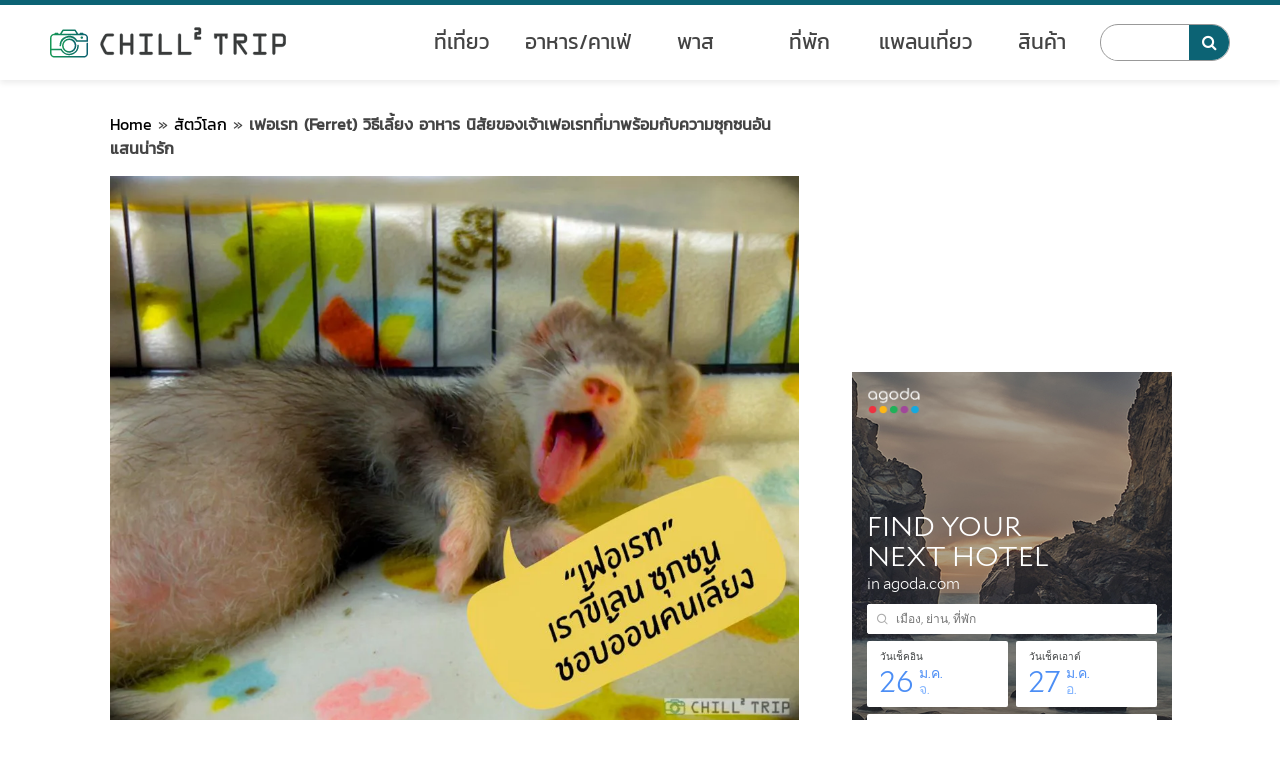

--- FILE ---
content_type: text/html; charset=UTF-8
request_url: https://chillchill-trip.com/ferret-pet/
body_size: 18193
content:
<!DOCTYPE html><html lang="th"><head>  <script async src="https://www.googletagmanager.com/gtag/js?id=UA-158205276-1"></script> <script>window.dataLayer = window.dataLayer || [];
  function gtag(){dataLayer.push(arguments);}
  gtag('js', new Date());

  gtag('config', 'UA-158205276-1');</script>  <script>(function(w,d,s,l,i){w[l]=w[l]||[];w[l].push({'gtm.start':
new Date().getTime(),event:'gtm.js'});var f=d.getElementsByTagName(s)[0],
j=d.createElement(s),dl=l!='dataLayer'?'&l='+l:'';j.async=true;j.src=
'https://www.googletagmanager.com/gtm.js?id='+i+dl;f.parentNode.insertBefore(j,f);
})(window,document,'script','dataLayer','GTM-TQBF4LB');</script>    <script>!function(f,b,e,v,n,t,s)
  {if(f.fbq)return;n=f.fbq=function(){n.callMethod?
  n.callMethod.apply(n,arguments):n.queue.push(arguments)};
  if(!f._fbq)f._fbq=n;n.push=n;n.loaded=!0;n.version='2.0';
  n.queue=[];t=b.createElement(e);t.async=!0;
  t.src=v;s=b.getElementsByTagName(e)[0];
  s.parentNode.insertBefore(t,s)}(window, document,'script',
  'https://connect.facebook.net/en_US/fbevents.js');
  fbq('init', '1391542454383468');
  fbq('track', 'PageView');</script> <noscript><img height="1" width="1" style="display:none"
 src="https://www.facebook.com/tr?id=1391542454383468&ev=PageView&noscript=1"
/></noscript><meta charset="UTF-8"><meta name="viewport" content="width=device-width,initial-scale=1"><link rel="shortcut icon" type="image/x-icon" href="https://chillchill-trip.com/wp-content/themes/chillchill-trip/favicon.ico" /><link rel="preload" as="font" type="font/woff" href="https://chillchill-trip.com/wp-content/themes/chillchill-trip/assets/fonts/Kanit-Regular.woff" crossorigin><link rel="preload" as="font" type="font/woff" href="https://chillchill-trip.com/wp-content/themes/chillchill-trip/assets/fonts/Mali-Regular.woff" crossorigin><link href="https://stackpath.bootstrapcdn.com/font-awesome/4.7.0/css/font-awesome.min.css" rel="stylesheet"> <script src="https://chillchill-trip.com/wp-content/themes/chillchill-trip/assets/js/jquery-3.4.1.min.js"></script> <script src="https://chillchill-trip.com/wp-content/themes/chillchill-trip/assets/js/iscroll.min.js"></script> <script src="https://chillchill-trip.com/wp-content/themes/chillchill-trip/assets/js/drawer.min.js"></script> <script src="https://chillchill-trip.com/wp-content/themes/chillchill-trip/assets/js/jquery.sticky.js"></script> <script src="https://chillchill-trip.com/wp-content/themes/chillchill-trip/assets/js/slick.min.js"></script> <link media="all" href="https://chillchill-trip.com/wp-content/cache/autoptimize/css/autoptimize_38d4f333005d06f7cbebe75109ca6009.css" rel="stylesheet" /><title>เฟอเรท (Ferret) วิธีเลี้ยง อาหาร นิสัยของเจ้าเฟอเรทที่มาพร้อมกับความซุกซนอันแสนน่ารัก - ChillChill-Trip</title><meta name="robots" content="max-snippet:-1, max-image-preview:large, max-video-preview:-1"/><link rel="canonical" href="https://chillchill-trip.com/ferret-pet/" /><meta property="og:locale" content="en_US" /><meta property="og:type" content="article" /><meta property="og:title" content="เฟอเรท (Ferret) วิธีเลี้ยง อาหาร นิสัยของเจ้าเฟอเรทที่มาพร้อมกับความซุกซนอันแสนน่ารัก - ChillChill-Trip" /><meta property="og:description" content="สารบัญ เฟอเรท (Ferret) ลักษณะนิสัย ข้อควรระวัง ราคา อาหาร การเลี้ยงดู กรงสำหรับเลี้ยง เฟอเรท (Ferret) เฟอเรท (Ferret) เป็นสัตว์ที่มีถิ่นกำเนิดในยุโรปและนิยมเลี้ยงกันมากทั้งในยุโรปและอเมริกา ตัวเต็มวัยมีความยาวประมาณ 35-50 ซม. ตัวเมียมักจะมีขนาดเล็กกว่า Credit:Chill Chill Trip แต่ละตัวมีสีขนแตกต่างกันไป สำหรับประเทศไทยสีไลท์ ชิลเวอร์ แพงสุดและขายง่ายที่สุด เขี้ยวได้รับการพัฒนาอย่างดีและมีฟัน 36 ซี่รวมด้านบนและด้านล่าง Credit:Chill Chill Trip อุณหภูมิของร่างกายเฉลี่ยคือ 38 ° C ซึ่งสูงกว่าของมนุษย์และบางครั้งการควบคุมอุณหภูมิของร่างกายอาจทำให้สูงถึง 40° C Credit:Chill Chill Trip เมื่อตั้งท้องจะมีอายุครรภ์ประมาณ 42 วัน น้ำหนักเฉลี่ยของทารกประมาณ 10 กรัมและเกิดประมาณ 8 ตัว มีระยะหย่านมประมาณ 35 วัน และมีอายุประมาณ 6-12 ปี Credit:Chill Chill Trip เฟอเรทเป็นสัตว์กินเนื้อตระกูล Mustela putorious Furo เช่นเดียวกับมิงค์และวีเซิล โดยธรรมชาติเมื่ออาศัยอยู่ในป่าจะขุดโพรงนอนและหลบภัย Credit:Chill Chill Trip เฟอเรทถือเป็นสัตว์นักล่าที่มีความว่องไวสามารถจับหนูและกระต่ายมาเป็นอาหารได้อย่างรวดเร็ว เวลาที่ซื้อมาจากร้านควรได้รับการควบคุมการผสมพันธุ์ให้เรียบร้อยเพื่อไม่ให้เกิดผิดพลาดหากหลุดเข้าไปในป่า Credit:Chill Chill Trip ว่ากันว่าเฟอเรทเริ่มได้รับการยอมรับว่าเป็นสัตว์เลี้ยงอย่างจริงจังในญี่ปุ่นในช่วงฤดูใบไม้ผลิปี 1993 เสียงร้องปกติจะไม่ดังมากและเมื่ออารมณ์ดีมันจะร้องว่า คุ๊กคุ๊ก และเมื่ออารมณ์ไม่ดีก็จะร้อง &#8220;ชาร์&#8221; เวลาเหงา ร้องไห้จะร้อง &#8220;บือบือ&#8221; เพราะความเหงา Credit:Chill Chill Trip ลักษณะนิสัย นิสัยชอบสำรวจ อยากรู้อยากเห็น เป็นนักขุดคุ้ย ที่มีความว่องไว ขี้เล่น และติดคนเลี้ยง เฟอเรทควรให้ออกไปเล่นข้างนอกกรงวันละอย่างน้อย 30 นาที ถึง 1 ชั่วโมง แต่ด้วยเฟอเรทชอบเก็บของใส่ปาก จึงควรเก็บของให้เรียบร้อยไม่งั้นอาจเก็บของกินและเกิดอันตรายได้ Credit:Chill Chill Trip ข้อควรระวัง ไม่ควรทำให้เฟอเรทตกใจ เพราะในความน่ารักก็มีกลิ่นที่ไม่พึงประสงค์ด้วย คือมีต่อมกลิ่นอยู่ใต้ผิวหนังและใต้ทวารหนัก และจะปล่อยกลิ่นสาปออกมาทุกครั้งที่เกิดอาการตกใจกลัว Credit:Chill Chill &hellip;" /><meta property="og:url" content="https://chillchill-trip.com/ferret-pet/" /><meta property="og:site_name" content="ChillChill-Trip" /><meta property="article:section" content="สัตว์โลก" /><meta property="article:published_time" content="2021-05-16T13:24:18+00:00" /><meta property="article:modified_time" content="2021-06-03T09:34:45+00:00" /><meta property="og:updated_time" content="2021-06-03T09:34:45+00:00" /><meta property="og:image" content="https://chillchill-trip.com/wp-content/uploads/2021/05/186541781_509916573689688_1644529837391703149_n.jpg" /><meta property="og:image:secure_url" content="https://chillchill-trip.com/wp-content/uploads/2021/05/186541781_509916573689688_1644529837391703149_n.jpg" /><meta property="og:image:width" content="1024" /><meta property="og:image:height" content="815" /><meta name="twitter:card" content="summary_large_image" /><meta name="twitter:description" content="สารบัญ เฟอเรท (Ferret) ลักษณะนิสัย ข้อควรระวัง ราคา อาหาร การเลี้ยงดู กรงสำหรับเลี้ยง เฟอเรท (Ferret) เฟอเรท (Ferret) เป็นสัตว์ที่มีถิ่นกำเนิดในยุโรปและนิยมเลี้ยงกันมากทั้งในยุโรปและอเมริกา ตัวเต็มวัยมีความยาวประมาณ 35-50 ซม. ตัวเมียมักจะมีขนาดเล็กกว่า Credit:Chill Chill Trip แต่ละตัวมีสีขนแตกต่างกันไป สำหรับประเทศไทยสีไลท์ ชิลเวอร์ แพงสุดและขายง่ายที่สุด เขี้ยวได้รับการพัฒนาอย่างดีและมีฟัน 36 ซี่รวมด้านบนและด้านล่าง Credit:Chill Chill Trip อุณหภูมิของร่างกายเฉลี่ยคือ 38 ° C ซึ่งสูงกว่าของมนุษย์และบางครั้งการควบคุมอุณหภูมิของร่างกายอาจทำให้สูงถึง 40° C Credit:Chill Chill Trip เมื่อตั้งท้องจะมีอายุครรภ์ประมาณ 42 วัน น้ำหนักเฉลี่ยของทารกประมาณ 10 กรัมและเกิดประมาณ 8 ตัว มีระยะหย่านมประมาณ 35 วัน และมีอายุประมาณ 6-12 ปี Credit:Chill Chill Trip เฟอเรทเป็นสัตว์กินเนื้อตระกูล Mustela putorious Furo เช่นเดียวกับมิงค์และวีเซิล โดยธรรมชาติเมื่ออาศัยอยู่ในป่าจะขุดโพรงนอนและหลบภัย Credit:Chill Chill Trip เฟอเรทถือเป็นสัตว์นักล่าที่มีความว่องไวสามารถจับหนูและกระต่ายมาเป็นอาหารได้อย่างรวดเร็ว เวลาที่ซื้อมาจากร้านควรได้รับการควบคุมการผสมพันธุ์ให้เรียบร้อยเพื่อไม่ให้เกิดผิดพลาดหากหลุดเข้าไปในป่า Credit:Chill Chill Trip ว่ากันว่าเฟอเรทเริ่มได้รับการยอมรับว่าเป็นสัตว์เลี้ยงอย่างจริงจังในญี่ปุ่นในช่วงฤดูใบไม้ผลิปี 1993 เสียงร้องปกติจะไม่ดังมากและเมื่ออารมณ์ดีมันจะร้องว่า คุ๊กคุ๊ก และเมื่ออารมณ์ไม่ดีก็จะร้อง &#8220;ชาร์&#8221; เวลาเหงา ร้องไห้จะร้อง &#8220;บือบือ&#8221; เพราะความเหงา Credit:Chill Chill Trip ลักษณะนิสัย นิสัยชอบสำรวจ อยากรู้อยากเห็น เป็นนักขุดคุ้ย ที่มีความว่องไว ขี้เล่น และติดคนเลี้ยง เฟอเรทควรให้ออกไปเล่นข้างนอกกรงวันละอย่างน้อย 30 นาที ถึง 1 ชั่วโมง แต่ด้วยเฟอเรทชอบเก็บของใส่ปาก จึงควรเก็บของให้เรียบร้อยไม่งั้นอาจเก็บของกินและเกิดอันตรายได้ Credit:Chill Chill Trip ข้อควรระวัง ไม่ควรทำให้เฟอเรทตกใจ เพราะในความน่ารักก็มีกลิ่นที่ไม่พึงประสงค์ด้วย คือมีต่อมกลิ่นอยู่ใต้ผิวหนังและใต้ทวารหนัก และจะปล่อยกลิ่นสาปออกมาทุกครั้งที่เกิดอาการตกใจกลัว Credit:Chill Chill [&hellip;]" /><meta name="twitter:title" content="เฟอเรท (Ferret) วิธีเลี้ยง อาหาร นิสัยของเจ้าเฟอเรทที่มาพร้อมกับความซุกซนอันแสนน่ารัก - ChillChill-Trip" /><meta name="twitter:image" content="https://chillchill-trip.com/wp-content/uploads/2021/05/186541781_509916573689688_1644529837391703149_n.jpg" /> <script type='application/ld+json' class='yoast-schema-graph yoast-schema-graph--main'>{"@context":"https://schema.org","@graph":[{"@type":"WebSite","@id":"https://chillchill-trip.com/#website","url":"https://chillchill-trip.com/","name":"ChillChill-Trip","description":"\u0e40\u0e27\u0e47\u0e1a\u0e44\u0e0b\u0e15\u0e4c \u0e23\u0e35\u0e27\u0e34\u0e27\u0e17\u0e48\u0e2d\u0e07\u0e40\u0e17\u0e35\u0e48\u0e22\u0e27 \u0e2d\u0e32\u0e2b\u0e32\u0e23 \u0e17\u0e35\u0e48\u0e1e\u0e31\u0e01","potentialAction":{"@type":"SearchAction","target":"https://chillchill-trip.com/?s={search_term_string}","query-input":"required name=search_term_string"}},{"@type":"ImageObject","@id":"https://chillchill-trip.com/ferret-pet/#primaryimage","url":"https://chillchill-trip.com/wp-content/uploads/2021/05/186541781_509916573689688_1644529837391703149_n.jpg","width":1024,"height":815},{"@type":"WebPage","@id":"https://chillchill-trip.com/ferret-pet/#webpage","url":"https://chillchill-trip.com/ferret-pet/","inLanguage":"en-US","name":"\u0e40\u0e1f\u0e2d\u0e40\u0e23\u0e17 (Ferret) \u0e27\u0e34\u0e18\u0e35\u0e40\u0e25\u0e35\u0e49\u0e22\u0e07 \u0e2d\u0e32\u0e2b\u0e32\u0e23 \u0e19\u0e34\u0e2a\u0e31\u0e22\u0e02\u0e2d\u0e07\u0e40\u0e08\u0e49\u0e32\u0e40\u0e1f\u0e2d\u0e40\u0e23\u0e17\u0e17\u0e35\u0e48\u0e21\u0e32\u0e1e\u0e23\u0e49\u0e2d\u0e21\u0e01\u0e31\u0e1a\u0e04\u0e27\u0e32\u0e21\u0e0b\u0e38\u0e01\u0e0b\u0e19\u0e2d\u0e31\u0e19\u0e41\u0e2a\u0e19\u0e19\u0e48\u0e32\u0e23\u0e31\u0e01 - ChillChill-Trip","isPartOf":{"@id":"https://chillchill-trip.com/#website"},"primaryImageOfPage":{"@id":"https://chillchill-trip.com/ferret-pet/#primaryimage"},"datePublished":"2021-05-16T13:24:18+00:00","dateModified":"2021-06-03T09:34:45+00:00","author":{"@id":"https://chillchill-trip.com/#/schema/person/aa55d70f02df61ae6842631f95cb016d"},"breadcrumb":{"@id":"https://chillchill-trip.com/ferret-pet/#breadcrumb"}},{"@type":"BreadcrumbList","@id":"https://chillchill-trip.com/ferret-pet/#breadcrumb","itemListElement":[{"@type":"ListItem","position":1,"item":{"@type":"WebPage","@id":"https://chillchill-trip.com/","url":"https://chillchill-trip.com/","name":"Home"}},{"@type":"ListItem","position":2,"item":{"@type":"WebPage","@id":"https://chillchill-trip.com/category/animal/","url":"https://chillchill-trip.com/category/animal/","name":"\u0e2a\u0e31\u0e15\u0e27\u0e4c\u0e42\u0e25\u0e01"}},{"@type":"ListItem","position":3,"item":{"@type":"WebPage","@id":"https://chillchill-trip.com/ferret-pet/","url":"https://chillchill-trip.com/ferret-pet/","name":"\u0e40\u0e1f\u0e2d\u0e40\u0e23\u0e17 (Ferret) \u0e27\u0e34\u0e18\u0e35\u0e40\u0e25\u0e35\u0e49\u0e22\u0e07 \u0e2d\u0e32\u0e2b\u0e32\u0e23 \u0e19\u0e34\u0e2a\u0e31\u0e22\u0e02\u0e2d\u0e07\u0e40\u0e08\u0e49\u0e32\u0e40\u0e1f\u0e2d\u0e40\u0e23\u0e17\u0e17\u0e35\u0e48\u0e21\u0e32\u0e1e\u0e23\u0e49\u0e2d\u0e21\u0e01\u0e31\u0e1a\u0e04\u0e27\u0e32\u0e21\u0e0b\u0e38\u0e01\u0e0b\u0e19\u0e2d\u0e31\u0e19\u0e41\u0e2a\u0e19\u0e19\u0e48\u0e32\u0e23\u0e31\u0e01"}}]},{"@type":["Person"],"@id":"https://chillchill-trip.com/#/schema/person/aa55d70f02df61ae6842631f95cb016d","name":"\u0e2d\u0e2d\u0e01\u0e49\u0e32","image":{"@type":"ImageObject","@id":"https://chillchill-trip.com/#authorlogo","url":"https://secure.gravatar.com/avatar/6cee4d0f5e62433f3e40cb5d514289ad?s=96&d=mm&r=g","caption":"\u0e2d\u0e2d\u0e01\u0e49\u0e32"},"sameAs":[]}]}</script> <link rel='dns-prefetch' href='//s7.addthis.com' /><link rel='dns-prefetch' href='//s.w.org' /><link rel="alternate" type="application/rss+xml" title="ChillChill-Trip &raquo; เฟอเรท (Ferret) วิธีเลี้ยง อาหาร นิสัยของเจ้าเฟอเรทที่มาพร้อมกับความซุกซนอันแสนน่ารัก Comments Feed" href="https://chillchill-trip.com/ferret-pet/feed/" /> <script type="text/javascript">window._wpemojiSettings = {"baseUrl":"https:\/\/s.w.org\/images\/core\/emoji\/12.0.0-1\/72x72\/","ext":".png","svgUrl":"https:\/\/s.w.org\/images\/core\/emoji\/12.0.0-1\/svg\/","svgExt":".svg","source":{"concatemoji":"https:\/\/chillchill-trip.com\/wp-includes\/js\/wp-emoji-release.min.js?ver=a2e11d03e1c1fbe5c09a282fd6df2f0b"}};
			!function(e,a,t){var n,r,o,i=a.createElement("canvas"),p=i.getContext&&i.getContext("2d");function s(e,t){var a=String.fromCharCode;p.clearRect(0,0,i.width,i.height),p.fillText(a.apply(this,e),0,0);e=i.toDataURL();return p.clearRect(0,0,i.width,i.height),p.fillText(a.apply(this,t),0,0),e===i.toDataURL()}function c(e){var t=a.createElement("script");t.src=e,t.defer=t.type="text/javascript",a.getElementsByTagName("head")[0].appendChild(t)}for(o=Array("flag","emoji"),t.supports={everything:!0,everythingExceptFlag:!0},r=0;r<o.length;r++)t.supports[o[r]]=function(e){if(!p||!p.fillText)return!1;switch(p.textBaseline="top",p.font="600 32px Arial",e){case"flag":return s([127987,65039,8205,9895,65039],[127987,65039,8203,9895,65039])?!1:!s([55356,56826,55356,56819],[55356,56826,8203,55356,56819])&&!s([55356,57332,56128,56423,56128,56418,56128,56421,56128,56430,56128,56423,56128,56447],[55356,57332,8203,56128,56423,8203,56128,56418,8203,56128,56421,8203,56128,56430,8203,56128,56423,8203,56128,56447]);case"emoji":return!s([55357,56424,55356,57342,8205,55358,56605,8205,55357,56424,55356,57340],[55357,56424,55356,57342,8203,55358,56605,8203,55357,56424,55356,57340])}return!1}(o[r]),t.supports.everything=t.supports.everything&&t.supports[o[r]],"flag"!==o[r]&&(t.supports.everythingExceptFlag=t.supports.everythingExceptFlag&&t.supports[o[r]]);t.supports.everythingExceptFlag=t.supports.everythingExceptFlag&&!t.supports.flag,t.DOMReady=!1,t.readyCallback=function(){t.DOMReady=!0},t.supports.everything||(n=function(){t.readyCallback()},a.addEventListener?(a.addEventListener("DOMContentLoaded",n,!1),e.addEventListener("load",n,!1)):(e.attachEvent("onload",n),a.attachEvent("onreadystatechange",function(){"complete"===a.readyState&&t.readyCallback()})),(n=t.source||{}).concatemoji?c(n.concatemoji):n.wpemoji&&n.twemoji&&(c(n.twemoji),c(n.wpemoji)))}(window,document,window._wpemojiSettings);</script> <link rel='stylesheet' id='a3a3_lazy_load-css'  href='//chillchill-trip.com/wp-content/uploads/sass/a3_lazy_load.min.css?ver=1625542682' type='text/css' media='all' /> <script type='text/javascript' async='async' src='https://chillchill-trip.com/wp-includes/js/jquery/jquery.js?ver=1.12.4-wp'></script> <script type='text/javascript' async='async' src='https://chillchill-trip.com/wp-includes/js/jquery/jquery-migrate.min.js?ver=1.4.1'></script> <script type='text/javascript' async='async' src='https://chillchill-trip.com/wp-content/plugins/responsive-lightbox/assets/prettyphoto/jquery.prettyPhoto.min.js?ver=2.2.2'></script> <script type='text/javascript' async='async' src='https://chillchill-trip.com/wp-content/plugins/responsive-lightbox/assets/infinitescroll/infinite-scroll.pkgd.min.js?ver=a2e11d03e1c1fbe5c09a282fd6df2f0b'></script> <script type='text/javascript'>var rlArgs = {"script":"prettyphoto","selector":"lightbox","customEvents":"","activeGalleries":"1","animationSpeed":"normal","slideshow":"0","slideshowDelay":"5000","slideshowAutoplay":"0","opacity":"0.75","showTitle":"1","allowResize":"1","allowExpand":"1","width":"1080","height":"720","separator":"\/","theme":"pp_default","horizontalPadding":"20","hideFlash":"0","wmode":"opaque","videoAutoplay":"0","modal":"0","deeplinking":"0","overlayGallery":"1","keyboardShortcuts":"1","social":"0","woocommerce_gallery":"0","ajaxurl":"https:\/\/chillchill-trip.com\/wp-admin\/admin-ajax.php","nonce":"1afc5cdbcc"};</script> <script type='text/javascript' async='async' src='https://chillchill-trip.com/wp-content/plugins/responsive-lightbox/js/front.js?ver=2.2.2'></script> <script type='text/javascript'>var wpp_params = {"sampling_active":"0","sampling_rate":"100","ajax_url":"https:\/\/chillchill-trip.com\/wp-json\/wordpress-popular-posts\/v1\/popular-posts","ID":"10792","token":"23bd1d0ded","debug":""};</script> <script type='text/javascript' async='async' src='https://chillchill-trip.com/wp-content/plugins/wordpress-popular-posts/assets/js/wpp-5.0.0.min.js?ver=5.0.2'></script> <link rel='https://api.w.org/' href='https://chillchill-trip.com/wp-json/' /><link rel="EditURI" type="application/rsd+xml" title="RSD" href="https://chillchill-trip.com/xmlrpc.php?rsd" /><link rel="wlwmanifest" type="application/wlwmanifest+xml" href="https://chillchill-trip.com/wp-includes/wlwmanifest.xml" /><link rel='shortlink' href='https://chillchill-trip.com/?p=10792' /><link rel="alternate" type="application/json+oembed" href="https://chillchill-trip.com/wp-json/oembed/1.0/embed?url=https%3A%2F%2Fchillchill-trip.com%2Fferret-pet%2F" /><link rel="alternate" type="text/xml+oembed" href="https://chillchill-trip.com/wp-json/oembed/1.0/embed?url=https%3A%2F%2Fchillchill-trip.com%2Fferret-pet%2F&#038;format=xml" /><meta name="agd-partner-manual-verification" /> <script data-ad-client="ca-pub-6868234022077597" async src="https://pagead2.googlesyndication.com/pagead/js/adsbygoogle.js"></script> <script async src="https://securepubads.g.doubleclick.net/tag/js/gpt.js"></script> <script>window.googletag = window.googletag || {cmd: []};
  googletag.cmd.push(function() {
    googletag.defineSlot('/22671070492/top_ad', [320, 50], 'div-gpt-ad-1642065529236-0').addService(googletag.pubads());
    googletag.defineSlot('/22671070492/top_ad_2', [[728, 90]], 'div-gpt-ad-1642117827259-0').addService(googletag.pubads());
    googletag.defineSlot('/22671070492/top_ad_4', [728, 90], 'div-gpt-ad-1642118791440-0').addService(googletag.pubads());
    googletag.pubads().enableSingleRequest();
    googletag.enableServices();
  });</script>  <script type="text/javascript">(function(add, cla){window['UserHeatTag']=cla;window[cla]=window[cla]||function(){(window[cla].q=window[cla].q||[]).push(arguments)},window[cla].l=1*new Date();var ul=document.createElement('script');var tag = document.getElementsByTagName('script')[0];ul.async=1;ul.src=add;tag.parentNode.insertBefore(ul,tag);})('//uh.nakanohito.jp/uhj2/uh.js', '_uhtracker');_uhtracker({id:'uhCgFAfUUb'});</script>    <script type="text/javascript">(function(c,l,a,r,i,t,y){
		c[a]=c[a]||function(){(c[a].q=c[a].q||[]).push(arguments)};
		t=l.createElement(r);t.async=1;t.src="https://www.clarity.ms/tag/"+i;
		y=l.getElementsByTagName(r)[0];y.parentNode.insertBefore(t,y);
	})(window, document, "clarity", "script", "i2l53mzx79");</script> </head><body class="drawer drawer--right"> <noscript><iframe src="https://www.googletagmanager.com/ns.html?id=GTM-TQBF4LB"
height="0" width="0" style="display:none;visibility:hidden"></iframe></noscript><header role="banner"><div class="header-inner clr"><div id="logo"><div><a href="https://chillchill-trip.com"><img src="https://chillchill-trip.com/wp-content/themes/chillchill-trip/assets/images/logo.svg" alt="YuuBaanTammai.com Logo"></a></div></div><nav class="global-nav title"><ul class="menu"><li><a href="https://chillchill-trip.com/category/sight/">ที่เที่ยว</a></li><li><a href="https://chillchill-trip.com/category/food/">อาหาร/คาเฟ่</a></li><li><a href="https://chillchill-trip.com/category/pass/">พาส</a></li><li><a href="https://chillchill-trip.com/category/hotel/">ที่พัก</a></li><li><a href="https://chillchill-trip.com/category/trip/">แพลนเที่ยว</a></li><li><a href="https://chillchill-trip.com/category/product/">สินค้า</a></li><li><form method="get" id="searchform" class="search_container" action="https://chillchill-trip.com"> <input type="text" name="s" id="s" placeholder=""/> <input type="submit" value="&#xf002"></form></li></ul></nav> <button type="button" class="drawer-toggle drawer-hamburger"> <span class="sr-only">toggle navigation</span> <span class="drawer-hamburger-icon"></span> </button><nav class="drawer-nav" role="navigation"><ul class="drawer-menu"><li><a class="drawer-brand" href="https://chillchill-trip.com/category/sight/">ที่เที่ยว</a></li><li><a class="drawer-brand" href="https://chillchill-trip.com/category/food/">ร้านอาหาร/คาเฟ่</a></li><li><a class="drawer-brand" href="https://chillchill-trip.com/category/pass/">พาส</a></li><li><a class="drawer-brand" href="https://chillchill-trip.com/category/hotel/">ที่พัก</a></li><li><a class="drawer-brand" href="https://chillchill-trip.com/category/trip/">แพลนเที่ยว</a></li><li><a class="drawer-brand" href="https://chillchill-trip.com/category/product/">สินค้า</a></li><li><form method="get" id="searchform" class="search_container" action="https://chillchill-trip.com"> <input type="text" name="s" id="s" placeholder=""/> <input type="submit" value="&#xf002"></form></li></ul></nav></div></header><article class="main-content single" id="single"><div class="container" id="stick_parent"><div class="container-inner clr"><div class="contents"><div class="bread-p"><div id="breadcrumbs"><span><span><a href="https://chillchill-trip.com/" >Home</a> » <span><a href="https://chillchill-trip.com/category/animal/" >สัตว์โลก</a> » <strong class="breadcrumb_last" aria-current="page">เฟอเรท (Ferret) วิธีเลี้ยง อาหาร นิสัยของเจ้าเฟอเรทที่มาพร้อมกับความซุกซนอันแสนน่ารัก</strong></span></span></span></div></div><div class="topic"> <img width="1024" height="815" src="https://chillchill-trip.com/wp-content/uploads/2021/05/186541781_509916573689688_1644529837391703149_n.jpg" class="attachment-large size-large wp-post-image" alt="" srcset="https://chillchill-trip.com/wp-content/uploads/2021/05/186541781_509916573689688_1644529837391703149_n.jpg 1024w, https://chillchill-trip.com/wp-content/uploads/2021/05/186541781_509916573689688_1644529837391703149_n-300x239.jpg 300w, https://chillchill-trip.com/wp-content/uploads/2021/05/186541781_509916573689688_1644529837391703149_n-768x611.jpg 768w" sizes="(max-width: 1024px) 100vw, 1024px" /><h1 class="title">เฟอเรท (Ferret) วิธีเลี้ยง อาหาร นิสัยของเจ้าเฟอเรทที่มาพร้อมกับความซุกซนอันแสนน่ารัก</h1><div class="entries-item-bottom"><div class="entries-item-cat title"> <span><a class="pin" href="https://chillchill-trip.com/category/animal/">โลก</a></span> <span><a class="cat" href="https://chillchill-trip.com/category/animal/">สัตว์โลก</a></span></div><div class="entries-item-date title"><a class="calendar">16 . 05 . 2021 &#40; อัพเดทเมื่อ 03 . 06 . 2021 &#41;</a></div></div></div><div></div><div class="ads"><div class="ads-child"> <script async src="https://pagead2.googlesyndication.com/pagead/js/adsbygoogle.js?client=ca-pub-6868234022077597"
     crossorigin="anonymous"></script>  <ins class="adsbygoogle"
 style="display:inline-block;width:300px;height:250px"
 data-ad-client="ca-pub-6868234022077597"
 data-ad-slot="9484688066"></ins> <script>(adsbygoogle = window.adsbygoogle || []).push({});</script> </div><div class="ads-child"> <script async src="https://pagead2.googlesyndication.com/pagead/js/adsbygoogle.js?client=ca-pub-6868234022077597"
     crossorigin="anonymous"></script>  <ins class="adsbygoogle"
 style="display:inline-block;width:300px;height:250px"
 data-ad-client="ca-pub-6868234022077597"
 data-ad-slot="6443032618"></ins> <script>(adsbygoogle = window.adsbygoogle || []).push({});</script> </div></div><section class="lead"><p>เฟอเรทเป็นสัตว์เลี้ยงนักสำรวจที่ได้รับความนิยมอย่างมากในต่างประเทศแถบทวีปยุโรปและอเมริกา</p></section><div class="at-above-post addthis_tool" data-url="https://chillchill-trip.com/ferret-pet/"></div><h2 class="index-title title">สารบัญ</h2><ol class="index"><li><a class="title" href="#id1">เฟอเรท (Ferret) </a></li><li><a class="title" href="#id2">ลักษณะนิสัย</a></li><li><a class="title" href="#id3">ข้อควรระวัง</a></li><li><a class="title" href="#id4">ราคา</a></li><li><a class="title" href="#id5">อาหาร</a></li><li><a class="title" href="#id6">การเลี้ยงดู </a></li><li><a class="title" href="#id7">กรงสำหรับเลี้ยง</a></li></ol><h2 id="id1">เฟอเรท (Ferret)</h2><p>เฟอเรท (Ferret) เป็นสัตว์ที่มีถิ่นกำเนิดในยุโรปและนิยมเลี้ยงกันมากทั้งในยุโรปและอเมริกา ตัวเต็มวัยมีความยาวประมาณ 35-50 ซม. ตัวเมียมักจะมีขนาดเล็กกว่า</p> <a href="https://chillchill-trip.com/wp-content/uploads/2021/05/image7-18.jpg" data-rel="lightbox-image-0" data-rl_title="" data-rl_caption="" title=""><img src="//chillchill-trip.com/wp-content/plugins/a3-lazy-load/assets/images/lazy_placeholder.gif" data-lazy-type="image" data-src="https://chillchill-trip.com/wp-content/uploads/2021/05/image7-18.jpg" alt="เฟอเรท (Ferret) " width="1024" height="768" class="lazy lazy-hidden alignnone size-full wp-image-10799" srcset="" data-srcset="https://chillchill-trip.com/wp-content/uploads/2021/05/image7-18.jpg 1024w, https://chillchill-trip.com/wp-content/uploads/2021/05/image7-18-300x225.jpg 300w, https://chillchill-trip.com/wp-content/uploads/2021/05/image7-18-768x576.jpg 768w" sizes="(max-width: 1024px) 100vw, 1024px" /><noscript><img src="https://chillchill-trip.com/wp-content/uploads/2021/05/image7-18.jpg" alt="เฟอเรท (Ferret) " width="1024" height="768" class="alignnone size-full wp-image-10799" srcset="https://chillchill-trip.com/wp-content/uploads/2021/05/image7-18.jpg 1024w, https://chillchill-trip.com/wp-content/uploads/2021/05/image7-18-300x225.jpg 300w, https://chillchill-trip.com/wp-content/uploads/2021/05/image7-18-768x576.jpg 768w" sizes="(max-width: 1024px) 100vw, 1024px" /></noscript></a><p class="credit">Credit:<a href="https://chillchill-trip.com/wp-content/uploads/2021/05/image7-18.jpg" target="_blank" rel="noopener noreferrer" data-rel="lightbox-image-1" data-rl_title="" data-rl_caption="" title="">Chill Chill Trip</a></p><p>แต่ละตัวมีสีขนแตกต่างกันไป สำหรับประเทศไทยสีไลท์ ชิลเวอร์ แพงสุดและขายง่ายที่สุด เขี้ยวได้รับการพัฒนาอย่างดีและมีฟัน 36 ซี่รวมด้านบนและด้านล่าง</p> <a href="https://chillchill-trip.com/wp-content/uploads/2021/05/image15-13.jpg" data-rel="lightbox-image-2" data-rl_title="" data-rl_caption="" title=""><img src="//chillchill-trip.com/wp-content/plugins/a3-lazy-load/assets/images/lazy_placeholder.gif" data-lazy-type="image" data-src="https://chillchill-trip.com/wp-content/uploads/2021/05/image15-13.jpg" alt="เฟอเรท (Ferret) " width="1024" height="768" class="lazy lazy-hidden alignnone size-full wp-image-10807" srcset="" data-srcset="https://chillchill-trip.com/wp-content/uploads/2021/05/image15-13.jpg 1024w, https://chillchill-trip.com/wp-content/uploads/2021/05/image15-13-300x225.jpg 300w, https://chillchill-trip.com/wp-content/uploads/2021/05/image15-13-768x576.jpg 768w" sizes="(max-width: 1024px) 100vw, 1024px" /><noscript><img src="https://chillchill-trip.com/wp-content/uploads/2021/05/image15-13.jpg" alt="เฟอเรท (Ferret) " width="1024" height="768" class="alignnone size-full wp-image-10807" srcset="https://chillchill-trip.com/wp-content/uploads/2021/05/image15-13.jpg 1024w, https://chillchill-trip.com/wp-content/uploads/2021/05/image15-13-300x225.jpg 300w, https://chillchill-trip.com/wp-content/uploads/2021/05/image15-13-768x576.jpg 768w" sizes="(max-width: 1024px) 100vw, 1024px" /></noscript></a><p class="credit">Credit:<a href="https://chillchill-trip.com/wp-content/uploads/2021/05/image15-13.jpg" target="_blank" rel="noopener noreferrer" data-rel="lightbox-image-3" data-rl_title="" data-rl_caption="" title="">Chill Chill Trip</a></p><p>อุณหภูมิของร่างกายเฉลี่ยคือ 38 ° C ซึ่งสูงกว่าของมนุษย์และบางครั้งการควบคุมอุณหภูมิของร่างกายอาจทำให้สูงถึง 40° C</p> <a href="https://chillchill-trip.com/wp-content/uploads/2021/05/image6-17.jpg" data-rel="lightbox-image-4" data-rl_title="" data-rl_caption="" title=""><img src="//chillchill-trip.com/wp-content/plugins/a3-lazy-load/assets/images/lazy_placeholder.gif" data-lazy-type="image" data-src="https://chillchill-trip.com/wp-content/uploads/2021/05/image6-17.jpg" alt="เฟอเรท (Ferret) " width="1024" height="768" class="lazy lazy-hidden alignnone size-full wp-image-10798" srcset="" data-srcset="https://chillchill-trip.com/wp-content/uploads/2021/05/image6-17.jpg 1024w, https://chillchill-trip.com/wp-content/uploads/2021/05/image6-17-300x225.jpg 300w, https://chillchill-trip.com/wp-content/uploads/2021/05/image6-17-768x576.jpg 768w" sizes="(max-width: 1024px) 100vw, 1024px" /><noscript><img src="https://chillchill-trip.com/wp-content/uploads/2021/05/image6-17.jpg" alt="เฟอเรท (Ferret) " width="1024" height="768" class="alignnone size-full wp-image-10798" srcset="https://chillchill-trip.com/wp-content/uploads/2021/05/image6-17.jpg 1024w, https://chillchill-trip.com/wp-content/uploads/2021/05/image6-17-300x225.jpg 300w, https://chillchill-trip.com/wp-content/uploads/2021/05/image6-17-768x576.jpg 768w" sizes="(max-width: 1024px) 100vw, 1024px" /></noscript></a><p class="credit">Credit:<a href="https://chillchill-trip.com/wp-content/uploads/2021/05/image6-17.jpg" target="_blank" rel="noopener noreferrer" data-rel="lightbox-image-5" data-rl_title="" data-rl_caption="" title="">Chill Chill Trip</a></p><p>เมื่อตั้งท้องจะมีอายุครรภ์ประมาณ 42 วัน น้ำหนักเฉลี่ยของทารกประมาณ 10 กรัมและเกิดประมาณ 8 ตัว มีระยะหย่านมประมาณ 35 วัน และมีอายุประมาณ 6-12 ปี</p> <a href="https://chillchill-trip.com/wp-content/uploads/2021/05/image12-15.jpg" data-rel="lightbox-image-6" data-rl_title="" data-rl_caption="" title=""><img src="//chillchill-trip.com/wp-content/plugins/a3-lazy-load/assets/images/lazy_placeholder.gif" data-lazy-type="image" data-src="https://chillchill-trip.com/wp-content/uploads/2021/05/image12-15.jpg" alt="เฟอเรท (Ferret) " width="1024" height="768" class="lazy lazy-hidden alignnone size-full wp-image-10804" srcset="" data-srcset="https://chillchill-trip.com/wp-content/uploads/2021/05/image12-15.jpg 1024w, https://chillchill-trip.com/wp-content/uploads/2021/05/image12-15-300x225.jpg 300w, https://chillchill-trip.com/wp-content/uploads/2021/05/image12-15-768x576.jpg 768w" sizes="(max-width: 1024px) 100vw, 1024px" /><noscript><img src="https://chillchill-trip.com/wp-content/uploads/2021/05/image12-15.jpg" alt="เฟอเรท (Ferret) " width="1024" height="768" class="alignnone size-full wp-image-10804" srcset="https://chillchill-trip.com/wp-content/uploads/2021/05/image12-15.jpg 1024w, https://chillchill-trip.com/wp-content/uploads/2021/05/image12-15-300x225.jpg 300w, https://chillchill-trip.com/wp-content/uploads/2021/05/image12-15-768x576.jpg 768w" sizes="(max-width: 1024px) 100vw, 1024px" /></noscript></a><p class="credit">Credit:<a href="https://chillchill-trip.com/wp-content/uploads/2021/05/image12-15.jpg" target="_blank" rel="noopener noreferrer" data-rel="lightbox-image-7" data-rl_title="" data-rl_caption="" title="">Chill Chill Trip</a></p><p>เฟอเรทเป็นสัตว์กินเนื้อตระกูล Mustela putorious Furo เช่นเดียวกับมิงค์และวีเซิล โดยธรรมชาติเมื่ออาศัยอยู่ในป่าจะขุดโพรงนอนและหลบภัย</p> <a href="https://chillchill-trip.com/wp-content/uploads/2021/05/186510092_4683071401709659_1269448101913701751_n.jpg" data-rel="lightbox-image-8" data-rl_title="" data-rl_caption="" title=""><img src="//chillchill-trip.com/wp-content/plugins/a3-lazy-load/assets/images/lazy_placeholder.gif" data-lazy-type="image" data-src="https://chillchill-trip.com/wp-content/uploads/2021/05/186510092_4683071401709659_1269448101913701751_n.jpg" alt="เฟอเรท (Ferret) " width="1024" height="742" class="lazy lazy-hidden alignnone size-full wp-image-10808" srcset="" data-srcset="https://chillchill-trip.com/wp-content/uploads/2021/05/186510092_4683071401709659_1269448101913701751_n.jpg 1024w, https://chillchill-trip.com/wp-content/uploads/2021/05/186510092_4683071401709659_1269448101913701751_n-300x217.jpg 300w, https://chillchill-trip.com/wp-content/uploads/2021/05/186510092_4683071401709659_1269448101913701751_n-768x557.jpg 768w" sizes="(max-width: 1024px) 100vw, 1024px" /><noscript><img src="https://chillchill-trip.com/wp-content/uploads/2021/05/186510092_4683071401709659_1269448101913701751_n.jpg" alt="เฟอเรท (Ferret) " width="1024" height="742" class="alignnone size-full wp-image-10808" srcset="https://chillchill-trip.com/wp-content/uploads/2021/05/186510092_4683071401709659_1269448101913701751_n.jpg 1024w, https://chillchill-trip.com/wp-content/uploads/2021/05/186510092_4683071401709659_1269448101913701751_n-300x217.jpg 300w, https://chillchill-trip.com/wp-content/uploads/2021/05/186510092_4683071401709659_1269448101913701751_n-768x557.jpg 768w" sizes="(max-width: 1024px) 100vw, 1024px" /></noscript></a><p class="credit">Credit:<a href="https://chillchill-trip.com/wp-content/uploads/2021/05/186510092_4683071401709659_1269448101913701751_n.jpg" target="_blank" rel="noopener noreferrer" data-rel="lightbox-image-9" data-rl_title="" data-rl_caption="" title="">Chill Chill Trip</a></p><p>เฟอเรทถือเป็นสัตว์นักล่าที่มีความว่องไวสามารถจับหนูและกระต่ายมาเป็นอาหารได้อย่างรวดเร็ว
เวลาที่ซื้อมาจากร้านควรได้รับการควบคุมการผสมพันธุ์ให้เรียบร้อยเพื่อไม่ให้เกิดผิดพลาดหากหลุดเข้าไปในป่า</p> <a href="https://chillchill-trip.com/wp-content/uploads/2021/05/image4-17.jpg" data-rel="lightbox-image-10" data-rl_title="" data-rl_caption="" title=""><img src="//chillchill-trip.com/wp-content/plugins/a3-lazy-load/assets/images/lazy_placeholder.gif" data-lazy-type="image" data-src="https://chillchill-trip.com/wp-content/uploads/2021/05/image4-17.jpg" alt="เฟอเรท (Ferret) " width="1024" height="768" class="lazy lazy-hidden alignnone size-full wp-image-10796" srcset="" data-srcset="https://chillchill-trip.com/wp-content/uploads/2021/05/image4-17.jpg 1024w, https://chillchill-trip.com/wp-content/uploads/2021/05/image4-17-300x225.jpg 300w, https://chillchill-trip.com/wp-content/uploads/2021/05/image4-17-768x576.jpg 768w" sizes="(max-width: 1024px) 100vw, 1024px" /><noscript><img src="https://chillchill-trip.com/wp-content/uploads/2021/05/image4-17.jpg" alt="เฟอเรท (Ferret) " width="1024" height="768" class="alignnone size-full wp-image-10796" srcset="https://chillchill-trip.com/wp-content/uploads/2021/05/image4-17.jpg 1024w, https://chillchill-trip.com/wp-content/uploads/2021/05/image4-17-300x225.jpg 300w, https://chillchill-trip.com/wp-content/uploads/2021/05/image4-17-768x576.jpg 768w" sizes="(max-width: 1024px) 100vw, 1024px" /></noscript></a><p class="credit">Credit:<a href="https://chillchill-trip.com/wp-content/uploads/2021/05/image4-17.jpg" target="_blank" rel="noopener noreferrer" data-rel="lightbox-image-11" data-rl_title="" data-rl_caption="" title="">Chill Chill Trip</a></p><p>ว่ากันว่าเฟอเรทเริ่มได้รับการยอมรับว่าเป็นสัตว์เลี้ยงอย่างจริงจังในญี่ปุ่นในช่วงฤดูใบไม้ผลิปี 1993 เสียงร้องปกติจะไม่ดังมากและเมื่ออารมณ์ดีมันจะร้องว่า คุ๊กคุ๊ก และเมื่ออารมณ์ไม่ดีก็จะร้อง &#8220;ชาร์&#8221; เวลาเหงา ร้องไห้จะร้อง &#8220;บือบือ&#8221; เพราะความเหงา</p> <a href="https://chillchill-trip.com/wp-content/uploads/2021/05/image5-18.jpg" data-rel="lightbox-image-12" data-rl_title="" data-rl_caption="" title=""><img src="//chillchill-trip.com/wp-content/plugins/a3-lazy-load/assets/images/lazy_placeholder.gif" data-lazy-type="image" data-src="https://chillchill-trip.com/wp-content/uploads/2021/05/image5-18.jpg" alt="เฟอเรท (Ferret) " width="1024" height="768" class="lazy lazy-hidden alignnone size-full wp-image-10797" srcset="" data-srcset="https://chillchill-trip.com/wp-content/uploads/2021/05/image5-18.jpg 1024w, https://chillchill-trip.com/wp-content/uploads/2021/05/image5-18-300x225.jpg 300w, https://chillchill-trip.com/wp-content/uploads/2021/05/image5-18-768x576.jpg 768w" sizes="(max-width: 1024px) 100vw, 1024px" /><noscript><img src="https://chillchill-trip.com/wp-content/uploads/2021/05/image5-18.jpg" alt="เฟอเรท (Ferret) " width="1024" height="768" class="alignnone size-full wp-image-10797" srcset="https://chillchill-trip.com/wp-content/uploads/2021/05/image5-18.jpg 1024w, https://chillchill-trip.com/wp-content/uploads/2021/05/image5-18-300x225.jpg 300w, https://chillchill-trip.com/wp-content/uploads/2021/05/image5-18-768x576.jpg 768w" sizes="(max-width: 1024px) 100vw, 1024px" /></noscript></a><p class="credit">Credit:<a href="https://chillchill-trip.com/wp-content/uploads/2021/05/image5-18.jpg" target="_blank" rel="noopener noreferrer" data-rel="lightbox-image-13" data-rl_title="" data-rl_caption="" title="">Chill Chill Trip</a></p><h3 id="id2">ลักษณะนิสัย</h3><p>นิสัยชอบสำรวจ อยากรู้อยากเห็น เป็นนักขุดคุ้ย ที่มีความว่องไว ขี้เล่น และติดคนเลี้ยง เฟอเรทควรให้ออกไปเล่นข้างนอกกรงวันละอย่างน้อย 30 นาที ถึง 1 ชั่วโมง แต่ด้วยเฟอเรทชอบเก็บของใส่ปาก จึงควรเก็บของให้เรียบร้อยไม่งั้นอาจเก็บของกินและเกิดอันตรายได้</p> <a href="https://chillchill-trip.com/wp-content/uploads/2021/05/image9-18.jpg" data-rel="lightbox-image-14" data-rl_title="" data-rl_caption="" title=""><img src="//chillchill-trip.com/wp-content/plugins/a3-lazy-load/assets/images/lazy_placeholder.gif" data-lazy-type="image" data-src="https://chillchill-trip.com/wp-content/uploads/2021/05/image9-18.jpg" alt="เฟอเรท (Ferret) " width="1024" height="768" class="lazy lazy-hidden alignnone size-full wp-image-10801" srcset="" data-srcset="https://chillchill-trip.com/wp-content/uploads/2021/05/image9-18.jpg 1024w, https://chillchill-trip.com/wp-content/uploads/2021/05/image9-18-300x225.jpg 300w, https://chillchill-trip.com/wp-content/uploads/2021/05/image9-18-768x576.jpg 768w" sizes="(max-width: 1024px) 100vw, 1024px" /><noscript><img src="https://chillchill-trip.com/wp-content/uploads/2021/05/image9-18.jpg" alt="เฟอเรท (Ferret) " width="1024" height="768" class="alignnone size-full wp-image-10801" srcset="https://chillchill-trip.com/wp-content/uploads/2021/05/image9-18.jpg 1024w, https://chillchill-trip.com/wp-content/uploads/2021/05/image9-18-300x225.jpg 300w, https://chillchill-trip.com/wp-content/uploads/2021/05/image9-18-768x576.jpg 768w" sizes="(max-width: 1024px) 100vw, 1024px" /></noscript></a><p class="credit">Credit:<a href="https://chillchill-trip.com/wp-content/uploads/2021/05/image9-18.jpg" target="_blank" rel="noopener noreferrer" data-rel="lightbox-image-15" data-rl_title="" data-rl_caption="" title="">Chill Chill Trip</a></p><h3 id="id3">ข้อควรระวัง</h3><p>ไม่ควรทำให้เฟอเรทตกใจ เพราะในความน่ารักก็มีกลิ่นที่ไม่พึงประสงค์ด้วย คือมีต่อมกลิ่นอยู่ใต้ผิวหนังและใต้ทวารหนัก และจะปล่อยกลิ่นสาปออกมาทุกครั้งที่เกิดอาการตกใจกลัว</p> <a href="https://chillchill-trip.com/wp-content/uploads/2021/05/image11-14.jpg" data-rel="lightbox-image-16" data-rl_title="" data-rl_caption="" title=""><img src="//chillchill-trip.com/wp-content/plugins/a3-lazy-load/assets/images/lazy_placeholder.gif" data-lazy-type="image" data-src="https://chillchill-trip.com/wp-content/uploads/2021/05/image11-14.jpg" alt="เฟอเรท (Ferret) " width="1024" height="768" class="lazy lazy-hidden alignnone size-full wp-image-10811" srcset="" data-srcset="https://chillchill-trip.com/wp-content/uploads/2021/05/image11-14.jpg 1024w, https://chillchill-trip.com/wp-content/uploads/2021/05/image11-14-300x225.jpg 300w, https://chillchill-trip.com/wp-content/uploads/2021/05/image11-14-768x576.jpg 768w" sizes="(max-width: 1024px) 100vw, 1024px" /><noscript><img src="https://chillchill-trip.com/wp-content/uploads/2021/05/image11-14.jpg" alt="เฟอเรท (Ferret) " width="1024" height="768" class="alignnone size-full wp-image-10811" srcset="https://chillchill-trip.com/wp-content/uploads/2021/05/image11-14.jpg 1024w, https://chillchill-trip.com/wp-content/uploads/2021/05/image11-14-300x225.jpg 300w, https://chillchill-trip.com/wp-content/uploads/2021/05/image11-14-768x576.jpg 768w" sizes="(max-width: 1024px) 100vw, 1024px" /></noscript></a><p class="credit">Credit:<a href="https://chillchill-trip.com/wp-content/uploads/2021/05/image11-14.jpg" target="_blank" rel="noopener noreferrer" data-rel="lightbox-image-17" data-rl_title="" data-rl_caption="" title="">Chill Chill Trip</a></p><p>ภายในกรงควรมีกระบะใส่ทราย และนำทรายดูดกลิ่นเทไว้เพื่อใช้สำหรับดูดกลิ่นเวลาเฟอเรทขับถ่าย และควรตักทิ้งวันละครั้ง (ลักษณะตามภาพ)</p> <a href="https://chillchill-trip.com/wp-content/uploads/2021/05/image10-17.jpg" data-rel="lightbox-image-18" data-rl_title="" data-rl_caption="" title=""><img src="//chillchill-trip.com/wp-content/plugins/a3-lazy-load/assets/images/lazy_placeholder.gif" data-lazy-type="image" data-src="https://chillchill-trip.com/wp-content/uploads/2021/05/image10-17.jpg" alt="เฟอเรท (Ferret) " width="1024" height="819" class="lazy lazy-hidden alignnone size-full wp-image-10802" srcset="" data-srcset="https://chillchill-trip.com/wp-content/uploads/2021/05/image10-17.jpg 1024w, https://chillchill-trip.com/wp-content/uploads/2021/05/image10-17-300x240.jpg 300w, https://chillchill-trip.com/wp-content/uploads/2021/05/image10-17-768x614.jpg 768w" sizes="(max-width: 1024px) 100vw, 1024px" /><noscript><img src="https://chillchill-trip.com/wp-content/uploads/2021/05/image10-17.jpg" alt="เฟอเรท (Ferret) " width="1024" height="819" class="alignnone size-full wp-image-10802" srcset="https://chillchill-trip.com/wp-content/uploads/2021/05/image10-17.jpg 1024w, https://chillchill-trip.com/wp-content/uploads/2021/05/image10-17-300x240.jpg 300w, https://chillchill-trip.com/wp-content/uploads/2021/05/image10-17-768x614.jpg 768w" sizes="(max-width: 1024px) 100vw, 1024px" /></noscript></a><p class="credit">Credit:<a href="https://chillchill-trip.com/wp-content/uploads/2021/05/image10-17.jpg" target="_blank" rel="noopener noreferrer" data-rel="lightbox-image-19" data-rl_title="" data-rl_caption="" title="">Chill Chill Trip</a></p><h3 id="id4">ราคา</h3><p>ราคาของเฟอเรทอยู่สีขน และสายพันธุ์ ที่ญี่ปุ่นราคาอยู่ที่ 20,000 &#8211; 100,000 เยน (เจ้าตัวน้อยนายแบบของเราราคาอยู่ที่ 80,000 กว่าเยนค่ะ)</p> <a href="https://chillchill-trip.com/wp-content/uploads/2021/05/image14-13.jpg" data-rel="lightbox-image-20" data-rl_title="" data-rl_caption="" title=""><img src="//chillchill-trip.com/wp-content/plugins/a3-lazy-load/assets/images/lazy_placeholder.gif" data-lazy-type="image" data-src="https://chillchill-trip.com/wp-content/uploads/2021/05/image14-13.jpg" alt="เฟอเรท (Ferret) " width="1024" height="819" class="lazy lazy-hidden alignnone size-full wp-image-10806" srcset="" data-srcset="https://chillchill-trip.com/wp-content/uploads/2021/05/image14-13.jpg 1024w, https://chillchill-trip.com/wp-content/uploads/2021/05/image14-13-300x240.jpg 300w, https://chillchill-trip.com/wp-content/uploads/2021/05/image14-13-768x614.jpg 768w" sizes="(max-width: 1024px) 100vw, 1024px" /><noscript><img src="https://chillchill-trip.com/wp-content/uploads/2021/05/image14-13.jpg" alt="เฟอเรท (Ferret) " width="1024" height="819" class="alignnone size-full wp-image-10806" srcset="https://chillchill-trip.com/wp-content/uploads/2021/05/image14-13.jpg 1024w, https://chillchill-trip.com/wp-content/uploads/2021/05/image14-13-300x240.jpg 300w, https://chillchill-trip.com/wp-content/uploads/2021/05/image14-13-768x614.jpg 768w" sizes="(max-width: 1024px) 100vw, 1024px" /></noscript></a><p class="credit">Credit:<a href="https://chillchill-trip.com/wp-content/uploads/2021/05/image14-13.jpg" target="_blank" rel="noopener noreferrer" data-rel="lightbox-image-21" data-rl_title="" data-rl_caption="" title="">Chill Chill Trip</a></p><h3 id="id5">อาหาร</h3><p>เฟอเรทเป็นสัตว์ที่กินเนื้อ ซึ่งสมัยนี้มีอาหารสำหรับเฟอเรทโดยเฉพาะ แต่หากหาซื้อไม่ได้ควรนำเนื้อไก่ หรืออาหารแมวที่เป็นเนื้อให้กินแทนได้ (แต่อาหารสุนัขที่มีผักและแป้งเยอะไม่ควรให้เฟอเรทกิน)</p> <a href="https://chillchill-trip.com/wp-content/uploads/2021/05/image13-15.jpg" data-rel="lightbox-image-22" data-rl_title="" data-rl_caption="" title=""><img src="//chillchill-trip.com/wp-content/plugins/a3-lazy-load/assets/images/lazy_placeholder.gif" data-lazy-type="image" data-src="https://chillchill-trip.com/wp-content/uploads/2021/05/image13-15.jpg" alt="เฟอเรท (Ferret) " width="1024" height="820" class="lazy lazy-hidden alignnone size-full wp-image-10805" srcset="" data-srcset="https://chillchill-trip.com/wp-content/uploads/2021/05/image13-15.jpg 1024w, https://chillchill-trip.com/wp-content/uploads/2021/05/image13-15-300x240.jpg 300w, https://chillchill-trip.com/wp-content/uploads/2021/05/image13-15-768x615.jpg 768w" sizes="(max-width: 1024px) 100vw, 1024px" /><noscript><img src="https://chillchill-trip.com/wp-content/uploads/2021/05/image13-15.jpg" alt="เฟอเรท (Ferret) " width="1024" height="820" class="alignnone size-full wp-image-10805" srcset="https://chillchill-trip.com/wp-content/uploads/2021/05/image13-15.jpg 1024w, https://chillchill-trip.com/wp-content/uploads/2021/05/image13-15-300x240.jpg 300w, https://chillchill-trip.com/wp-content/uploads/2021/05/image13-15-768x615.jpg 768w" sizes="(max-width: 1024px) 100vw, 1024px" /></noscript></a><p class="credit">Credit:<a href="https://chillchill-trip.com/wp-content/uploads/2021/05/image13-15.jpg" target="_blank" rel="noopener noreferrer" data-rel="lightbox-image-23" data-rl_title="" data-rl_caption="" title="">Chill Chill Trip</a></p><h3 id="id6">การเลี้ยงดู</h3><p>ควรตัดเล็บ แคะหู และอาบน้ำให้เฟอเรทสม่ำเสมอ <br> ควรตัวเล็บอาทิตย์ละ 1 ครั้ง<br> แคะหูอาทิตย์ละ 1 ครั้ง<br> อาบน้ำอย่างน้อยเดือนละ 1 ครั้ง <br></p> <a href="https://chillchill-trip.com/wp-content/uploads/2021/05/image2-16.jpg" data-rel="lightbox-image-24" data-rl_title="" data-rl_caption="" title=""><img src="//chillchill-trip.com/wp-content/plugins/a3-lazy-load/assets/images/lazy_placeholder.gif" data-lazy-type="image" data-src="https://chillchill-trip.com/wp-content/uploads/2021/05/image2-16.jpg" alt="เฟอเรท (Ferret) " width="1024" height="816" class="lazy lazy-hidden alignnone size-full wp-image-10794" srcset="" data-srcset="https://chillchill-trip.com/wp-content/uploads/2021/05/image2-16.jpg 1024w, https://chillchill-trip.com/wp-content/uploads/2021/05/image2-16-300x239.jpg 300w, https://chillchill-trip.com/wp-content/uploads/2021/05/image2-16-768x612.jpg 768w" sizes="(max-width: 1024px) 100vw, 1024px" /><noscript><img src="https://chillchill-trip.com/wp-content/uploads/2021/05/image2-16.jpg" alt="เฟอเรท (Ferret) " width="1024" height="816" class="alignnone size-full wp-image-10794" srcset="https://chillchill-trip.com/wp-content/uploads/2021/05/image2-16.jpg 1024w, https://chillchill-trip.com/wp-content/uploads/2021/05/image2-16-300x239.jpg 300w, https://chillchill-trip.com/wp-content/uploads/2021/05/image2-16-768x612.jpg 768w" sizes="(max-width: 1024px) 100vw, 1024px" /></noscript></a><p class="credit">Credit:<a href="https://chillchill-trip.com/wp-content/uploads/2021/05/image2-16.jpg" target="_blank" rel="noopener noreferrer" data-rel="lightbox-image-25" data-rl_title="" data-rl_caption="" title="">Chill Chill Trip</a></p><h3 id="id5">กรงสำหรับเลี้ยง</h3><p>ขนาดของกรงที่เลี้ยงไม่ควรเล็กกว่าไซส์นี้คือกว้าง 80 เซนติเมตร ยาว 50 เซนติเมตร สูง 60 เซนติเมตร ช่องของกรงไม่ควรใหญ่เกิน 2.5 เซนติเมตร เพราะตัวเฟอเรทจะมุดออกมาได้ ควรแขวนเปล่ไว้ด้วยเพราะเฟอเรทชอบนอนเปล่</p> <a href="https://chillchill-trip.com/wp-content/uploads/2021/05/image8-18.jpg" data-rel="lightbox-image-26" data-rl_title="" data-rl_caption="" title=""><img src="//chillchill-trip.com/wp-content/plugins/a3-lazy-load/assets/images/lazy_placeholder.gif" data-lazy-type="image" data-src="https://chillchill-trip.com/wp-content/uploads/2021/05/image8-18.jpg" alt="เฟอเรท (Ferret) " width="1024" height="768" class="lazy lazy-hidden alignnone size-full wp-image-10800" srcset="" data-srcset="https://chillchill-trip.com/wp-content/uploads/2021/05/image8-18.jpg 1024w, https://chillchill-trip.com/wp-content/uploads/2021/05/image8-18-300x225.jpg 300w, https://chillchill-trip.com/wp-content/uploads/2021/05/image8-18-768x576.jpg 768w" sizes="(max-width: 1024px) 100vw, 1024px" /><noscript><img src="https://chillchill-trip.com/wp-content/uploads/2021/05/image8-18.jpg" alt="เฟอเรท (Ferret) " width="1024" height="768" class="alignnone size-full wp-image-10800" srcset="https://chillchill-trip.com/wp-content/uploads/2021/05/image8-18.jpg 1024w, https://chillchill-trip.com/wp-content/uploads/2021/05/image8-18-300x225.jpg 300w, https://chillchill-trip.com/wp-content/uploads/2021/05/image8-18-768x576.jpg 768w" sizes="(max-width: 1024px) 100vw, 1024px" /></noscript></a><p class="credit">Credit:<a href="https://chillchill-trip.com/wp-content/uploads/2021/05/image8-18.jpg" target="_blank" rel="noopener noreferrer" data-rel="lightbox-image-27" data-rl_title="" data-rl_caption="" title="">Chill Chill Trip</a></p><p>สรุป<br> เฟอเรทเป็นสัตว์เลี้ยงที่มีความใกล้ชิดกับคนมาก มีความซุกซนเหมือนเด็ก ผู้เลี้ยงต้องเข้าใจธรรมชาติและดูแลด้วยความรักเอาใจใส่จริงๆ หากได้ลองเลี้ยงรับรองว่าหลงรักในความน่ารักของน้องแน่นอน<br></p><h3>ติดตามข้อมูลอัพเดทเพิ่มเติมที่</h3><table class="basic_info"><tbody><tr><td>Facebook</td><td><a href="https://www.facebook.com/ChillChillTrip1">ChillChillTrip</a></td></tr><tr><td>IG</td><td><a href="https://instagram.com/chill.chill.trip?r=nametag">ChillChillTrip</a></td></tr><tr><td>YouTube</td><td><a href="https://youtube.com/channel/UCygD_hpz2W4-pFtRNkjd6sg">ChillChillTrip</a></td></tr><tr><td>Clubhouse</td><td><a href="https://www.joinclubhouse.com/@chillchilltrip1">ChillChillTrip</a></td></tr></tbody></table><div class="at-below-post addthis_tool" data-url="https://chillchill-trip.com/ferret-pet/"></div><script async src="https://pagead2.googlesyndication.com/pagead/js/adsbygoogle.js?client=ca-pub-6868234022077597"
     crossorigin="anonymous"></script> <ins class="adsbygoogle"
 style="display:block"
 data-ad-format="autorelaxed"
 data-ad-client="ca-pub-6868234022077597"
 data-ad-slot="9305055825"></ins> <script>(adsbygoogle = window.adsbygoogle || []).push({});</script> <div class='yarpp-related'><div class="ec-card clr"><h2>บทความที่เกี่ยวข้อง | Related post</h2><ul><li> <a href="https://chillchill-trip.com/axolotl-salamander/"> <img class="lazyload" src="https://chillchill-trip.com/wp-content/uploads/2020/08/117098148_293255545238146_5534613645410486500_n-448x200.jpg" /> </a><div class="ec-card-detail clr"><p class="ec-card-detail-name"><a href="https://chillchill-trip.com/axolotl-salamander/">ปลาหมาน้ำ หมาน้ำ หรือเจ้าปลาตีนเม็กซิโก &#8211; ซาลาแมนเดอร์  มาทำความรู้จักสัตว์ครึ่งบกครึ่งน้ำกันเถอะ</a></p><div class="ec-card-detail-rating"></div><p class="ec-card-detail-text pin title"><a href="https://chillchill-trip.com/category/animal/">เม็กซิโก</a></p><p class="ec-card-detail-text right title"><a class="calendar">07 . 08 . 2020</a></p></div></li><li> <a href="https://chillchill-trip.com/sakura-java-sparrow/"> <img class="lazyload" src="https://chillchill-trip.com/wp-content/uploads/2021/04/179588201_213573803545824_5481830551645552074_n-448x200.jpg" /> </a><div class="ec-card-detail clr"><p class="ec-card-detail-name"><a href="https://chillchill-trip.com/sakura-java-sparrow/">นกกระจอกชวา Sakura Java sparrow การเลี้ยงดู นิสัย อาหารของนกขนาดเล็กมีลักษณะนิสัยที่แสนน่ารัก</a></p><div class="ec-card-detail-rating"></div><p class="ec-card-detail-text pin title"><a href="https://chillchill-trip.com/category/animal/">ญี่ปุ่น</a></p><p class="ec-card-detail-text right title"><a class="calendar">30 . 04 . 2021</a></p></div></li><li> <a href="https://chillchill-trip.com/lungfish-protopteridae/"> <img class="lazyload" src="https://chillchill-trip.com/wp-content/uploads/2021/05/181981322_3810423789005469_1820658538357046939_n-448x200.jpg" /> </a><div class="ec-card-detail clr"><p class="ec-card-detail-name"><a href="https://chillchill-trip.com/lungfish-protopteridae/">ปลาปอด lungfish วิธีการเลี้ยง อาหาร นิสัยของปลาปอดแอฟริกา (Protopteridae)</a></p><div class="ec-card-detail-rating"></div><p class="ec-card-detail-text pin title"><a href="https://chillchill-trip.com/category/animal/">โลก</a></p><p class="ec-card-detail-text right title"><a class="calendar">03 . 05 . 2021</a></p></div></li><li> <a href="https://chillchill-trip.com/tyto-alba-pet-animal/"> <img class="lazyload" src="https://chillchill-trip.com/wp-content/uploads/2021/05/191194029_482058236240246_5477971660654496405_n-448x200.jpg" /> </a><div class="ec-card-detail clr"><p class="ec-card-detail-name"><a href="https://chillchill-trip.com/tyto-alba-pet-animal/">Tyto alba นกแสก ราคา การเลี้ยงดู ลักษณะนิสัย สัตว์โลกล้านปีสู่โลกยุคปัจจุบันมาพร้อมกับใบหน้าอันน่ารักรูปหัวใจดวงโต</a></p><div class="ec-card-detail-rating"></div><p class="ec-card-detail-text pin title"><a href="https://chillchill-trip.com/category/animal/">โลก</a></p><p class="ec-card-detail-text right title"><a class="calendar">27 . 05 . 2021</a></p></div></li></ul></div></div></div><div class="side"><div class="side-col"><div class="ads"><div class="ads-child2"> <script async src="https://pagead2.googlesyndication.com/pagead/js/adsbygoogle.js?client=ca-pub-6868234022077597"
     crossorigin="anonymous"></script>  <ins class="adsbygoogle"
 style="display:block"
 data-ad-client="ca-pub-6868234022077597"
 data-ad-slot="6387192290"
 data-ad-format="auto"
 data-full-width-responsive="true"></ins> <script>(adsbygoogle = window.adsbygoogle || []).push({});</script> </div></div><div id="adgshp670308785"></div> <script type="text/javascript" src="//cdn0.agoda.net/images/sherpa/js/sherpa_init1_08.min.js"></script><script type="text/javascript">var stg = new Object(); stg.crt="7845442492638";stg.version="1.04"; stg.id=stg.name="adgshp670308785"; stg.width="320px"; stg.height="420px";stg.ReferenceKey="JL2HDXgpubJXHYkuW+Akqg=="; stg.Layout="SquareCalendar"; stg.Language="th-th";stg.Cid="1844033"; stg.DestinationName="";stg.OverideConf=false; new AgdSherpa(stg).initialize();</script> <div class="side-header"><h2 class="side-title title popular">รีวิวนิยม</h2></div><ol class="side-list"><li> <span class="side-list-img"><a href="https://chillchill-trip.com/klong-luang-cafe-pathamthani/"><img alt="" height="70" src="https://chillchill-trip.com/wp-content/uploads/2022/05/282718360_1111322502751197_2891226629249530134_n-150x150.jpg" width="70" /><span class="side-list-num side-list-num-1">1</span></a></span> <span class="side-list-data"> <span class="side-list-title title"><a href="https://chillchill-trip.com/klong-luang-cafe-pathamthani/">คลองหลวงคาเฟ่ ปทุมธานี ความสุขเล็กๆ กับอาหารรสดี นั่งทานข้าวในซุ้มไม้ไผ่ พร้อมชมเหล่าปลาคาร์ปว่ายน้ำไปมา</a></span><div class="side-item-bottom"><div class="side-item-cat"><span><a class="cat title" href="https://chillchill-trip.com/category/food/">อาหาร</a></span></div><div class="side-list-date"><a class="calendar title">25 . 05 . 2022</a></div></div> </span></li><li> <span class="side-list-img"><a href="https://chillchill-trip.com/river-cruise-wat-paknam-phasi-charoen-bangkok/"><img alt="" height="70" src="https://chillchill-trip.com/wp-content/uploads/2022/06/285090141_899820344751441_3290463844802219021_n-1-150x150.jpg" width="70" /><span class="side-list-num side-list-num-2">2</span></a></span> <span class="side-list-data"> <span class="side-list-title title"><a href="https://chillchill-trip.com/river-cruise-wat-paknam-phasi-charoen-bangkok/">ล่องเรือเที่ยววัดปากน้ำภาษีเจริญ ชมวิถีชีวิตริมฝั่งคลองท่าต้นสายของเรือคลองภาษีเจริญ แม่น้ำสายสำคัญของกรุงเทพมหานคร</a></span><div class="side-item-bottom"><div class="side-item-cat"><span><a class="cat title" href="https://chillchill-trip.com/category/sight/">ที่เที่ยว</a></span></div><div class="side-list-date"><a class="calendar title">04 . 06 . 2022</a></div></div> </span></li><li> <span class="side-list-img"><a href="https://chillchill-trip.com/saiko-iyashino-sato-nenba-yamanashi/"><img alt="" height="70" src="https://chillchill-trip.com/wp-content/uploads/2021/05/184919425_2997491137150292_2711988709693626746_n-150x150.jpg" width="70" /><span class="side-list-num side-list-num-3">3</span></a></span> <span class="side-list-data"> <span class="side-list-title title"><a href="https://chillchill-trip.com/saiko-iyashino-sato-nenba-yamanashi/">Saiko Iyashino Sato Nenba  หมู่บ้านพิพิธภัณฑ์กลางแจ้งโบราณพร้อมวิวภูเขาไฟฟูจิสุดอลังการ</a></span><div class="side-item-bottom"><div class="side-item-cat"><span><a class="cat title" href="https://chillchill-trip.com/category/sight/">ที่เที่ยว</a></span></div><div class="side-list-date"><a class="calendar title">11 . 05 . 2021</a></div></div> </span></li><li> <span class="side-list-img"><a href="https://chillchill-trip.com/lungfish-protopteridae/"><img alt="" height="70" src="https://chillchill-trip.com/wp-content/uploads/2021/05/181981322_3810423789005469_1820658538357046939_n-150x150.jpg" width="70" /><span class="side-list-num side-list-num-4">4</span></a></span> <span class="side-list-data"> <span class="side-list-title title"><a href="https://chillchill-trip.com/lungfish-protopteridae/">ปลาปอด lungfish วิธีการเลี้ยง อาหาร นิสัยของปลาปอดแอฟริกา (Protopteridae)</a></span><div class="side-item-bottom"><div class="side-item-cat"><span><a class="cat title" href="https://chillchill-trip.com/category/animal/">สัตว์โลก</a></span></div><div class="side-list-date"><a class="calendar title">03 . 05 . 2021</a></div></div> </span></li><li> <span class="side-list-img"><a href="https://chillchill-trip.com/sugar-glider-animal/"><img alt="" height="70" src="https://chillchill-trip.com/wp-content/uploads/2021/06/199800726_3834973433297530_5762747430257536685_n-150x150.jpg" width="70" /><span class="side-list-num side-list-num-5">5</span></a></span> <span class="side-list-data"> <span class="side-list-title title"><a href="https://chillchill-trip.com/sugar-glider-animal/">กระรอกบิน  ชูก้า ไกลเดอร์ (Sugar glider) มารู้จักนิสัย ราคา การเลี้ยงดู อาหาร ตากลมแบ๊วแสนน่ารักแต่นิยมการผาดโผน</a></span><div class="side-item-bottom"><div class="side-item-cat"><span><a class="cat title" href="https://chillchill-trip.com/category/animal/">สัตว์โลก</a></span></div><div class="side-list-date"><a class="calendar title">15 . 06 . 2021</a></div></div> </span></li></ol><div id="side-fix" class="ads with-sticker"><div class="ads-child3" id="sticker"> <script async src="https://pagead2.googlesyndication.com/pagead/js/adsbygoogle.js?client=ca-pub-6868234022077597"
     crossorigin="anonymous"></script>  <ins class="adsbygoogle"
 style="display:inline-block;width:300px;height:600px"
 data-ad-client="ca-pub-6868234022077597"
 data-ad-slot="5046190462"></ins> <script>(adsbygoogle = window.adsbygoogle || []).push({});</script> </div></div></div></div></div></div></article><footer class="footer"><div class="footer-inner title"><div class="footer-menu-column"><h4>จังหวัด</h4><ul><li class="parent"> <a class="parent" href="https://chillchill-trip.com/area/ministop/">MINISTOP</a></li><li class="parent"> <a class="parent" href="https://chillchill-trip.com/area/%e0%b8%8d%e0%b8%b5%e0%b9%88%e0%b8%9b%e0%b8%b8%e0%b9%88%e0%b8%99/">ญี่ปุ่น</a><ul class="child"><li> <a href="https://chillchill-trip.com/area/%e0%b8%81%e0%b8%b4%e0%b8%9f%e0%b8%b8/">กิฟุ / </a></li><li> <a href="https://chillchill-trip.com/area/%e0%b8%81%e0%b8%b8%e0%b8%a1%e0%b8%a1%e0%b8%b0/">กุมมะ / </a></li><li> <a href="https://chillchill-trip.com/area/%e0%b8%84%e0%b8%b2%e0%b8%87%e0%b8%b2%e0%b8%a7%e0%b8%b0/">คางาวะ / </a></li><li> <a href="https://chillchill-trip.com/area/%e0%b8%84%e0%b8%b2%e0%b8%99%e0%b8%b2%e0%b8%81%e0%b8%b2%e0%b8%a7%e0%b8%b0/">คานากาวะ / </a></li><li> <a href="https://chillchill-trip.com/area/%e0%b8%8a%e0%b8%b4%e0%b8%8b%e0%b8%b8%e0%b9%82%e0%b8%ad%e0%b8%81%e0%b8%b0/">ชิซุโอกะ / </a></li><li> <a href="https://chillchill-trip.com/area/%e0%b8%8a%e0%b8%b4%e0%b8%9a%e0%b8%b0/">ชิบะ / </a></li><li> <a href="https://chillchill-trip.com/area/%e0%b8%8a%e0%b8%b4%e0%b8%aa%e0%b8%b8%e0%b9%82%e0%b8%ad%e0%b8%81%e0%b8%b0/">ชิสุโอกะ / </a></li><li> <a href="https://chillchill-trip.com/area/%e0%b8%8b%e0%b8%b2%e0%b8%81%e0%b8%b0/">ซากะ / </a></li><li> <a href="https://chillchill-trip.com/area/%e0%b8%99%e0%b8%b2%e0%b8%81%e0%b8%b2%e0%b9%82%e0%b8%99%e0%b9%88/">นากาโน่ / </a></li><li> <a href="https://chillchill-trip.com/area/%e0%b8%99%e0%b8%b2%e0%b8%87%e0%b8%b2%e0%b9%82%e0%b8%99%e0%b8%b0/">นางาโนะ / </a></li><li> <a href="https://chillchill-trip.com/area/%e0%b8%99%e0%b8%b2%e0%b8%a3%e0%b8%b2/">นารา / </a></li><li> <a href="https://chillchill-trip.com/area/%e0%b8%99%e0%b8%b2%e0%b9%82%e0%b8%81%e0%b8%a2%e0%b9%88%e0%b8%b2/">นาโกย่า / </a></li><li> <a href="https://chillchill-trip.com/area/%e0%b8%99%e0%b8%b5%e0%b8%87%e0%b8%b2%e0%b8%95%e0%b8%b0/">นีงาตะ / </a></li><li> <a href="https://chillchill-trip.com/area/%e0%b8%9f%e0%b8%b8%e0%b8%81%e0%b8%b8%e0%b8%8a%e0%b8%b4%e0%b8%a1%e0%b8%b0/">ฟุกุชิมะ / </a></li><li> <a href="https://chillchill-trip.com/area/%e0%b8%9f%e0%b8%b8%e0%b8%81%e0%b8%b8%e0%b9%82%e0%b8%ad%e0%b8%81%e0%b8%b0/">ฟุกุโอกะ / </a></li><li> <a href="https://chillchill-trip.com/area/%e0%b8%9f%e0%b8%b8%e0%b8%84%e0%b8%b8%e0%b8%8a%e0%b8%b4%e0%b8%a1%e0%b8%b0/">ฟุคุชิมะ / </a></li><li> <a href="https://chillchill-trip.com/area/%e0%b8%9f%e0%b8%b8%e0%b8%84%e0%b8%b8%e0%b8%ad%e0%b8%b4/">ฟุคุอิ / </a></li><li> <a href="https://chillchill-trip.com/area/%e0%b8%a1%e0%b8%b4%e0%b8%a2%e0%b8%b2%e0%b8%87%e0%b8%b4/">มิยางิ / </a></li><li> <a href="https://chillchill-trip.com/area/%e0%b8%a1%e0%b8%b4%e0%b9%80%e0%b8%ad%e0%b8%b0/">มิเอะ / </a></li><li> <a href="https://chillchill-trip.com/area/%e0%b8%a2%e0%b8%b2%e0%b8%a1%e0%b8%b2%e0%b8%81%e0%b8%b2%e0%b8%95%e0%b8%b0/">ยามากาตะ / </a></li><li> <a href="https://chillchill-trip.com/area/%e0%b8%a2%e0%b8%b2%e0%b8%a1%e0%b8%b2%e0%b8%99%e0%b8%b2%e0%b8%8a%e0%b8%b4/">ยามานาชิ / </a></li><li> <a href="https://chillchill-trip.com/area/%e0%b8%a7%e0%b8%b2%e0%b8%81%e0%b8%b2%e0%b8%a2%e0%b8%b2%e0%b8%a1%e0%b8%b0/">วากายามะ / </a></li><li> <a href="https://chillchill-trip.com/area/%e0%b8%ad%e0%b8%b2%e0%b8%84%e0%b8%b4%e0%b8%95%e0%b8%b0/">อาคิตะ / </a></li><li> <a href="https://chillchill-trip.com/area/%e0%b8%ad%e0%b8%b2%e0%b9%82%e0%b8%ad%e0%b9%82%e0%b8%a1%e0%b8%a3%e0%b8%b4/">อาโอโมริ / </a></li><li> <a href="https://chillchill-trip.com/area/%e0%b8%ad%e0%b8%b4%e0%b8%9a%e0%b8%b2%e0%b8%a3%e0%b8%b2%e0%b8%81%e0%b8%b4/">อิบารากิ / </a></li><li> <a href="https://chillchill-trip.com/area/%e0%b8%ad%e0%b8%b4%e0%b8%a7%e0%b8%b2%e0%b9%80%e0%b8%95%e0%b8%b0/">อิวาเตะ / </a></li><li> <a href="https://chillchill-trip.com/area/%e0%b8%ae%e0%b8%ad%e0%b8%81%e0%b9%84%e0%b8%81%e0%b9%82%e0%b8%94/">ฮอกไกโด / </a></li><li> <a href="https://chillchill-trip.com/area/%e0%b9%80%e0%b8%81%e0%b8%b5%e0%b8%a2%e0%b8%a7%e0%b9%82%e0%b8%95/">เกียวโต / </a></li><li> <a href="https://chillchill-trip.com/area/%e0%b9%80%e0%b8%ae%e0%b8%b5%e0%b8%a2%e0%b8%a7%e0%b9%82%e0%b8%81%e0%b8%b0/">เฮียวโกะ / </a></li><li> <a href="https://chillchill-trip.com/area/%e0%b9%82%e0%b8%95%e0%b9%80%e0%b8%81%e0%b8%b5%e0%b8%a2%e0%b8%a7/">โตเกียว / </a></li><li> <a href="https://chillchill-trip.com/area/%e0%b9%82%e0%b8%95%e0%b9%82%e0%b8%a2%e0%b8%95%e0%b8%b0/">โตโยตะ / </a></li><li> <a href="https://chillchill-trip.com/area/%e0%b9%82%e0%b8%97%e0%b8%84%e0%b8%b8%e0%b8%8a%e0%b8%b4%e0%b8%a1%e0%b8%b0/">โทคุชิมะ / </a></li><li> <a href="https://chillchill-trip.com/area/%e0%b9%82%e0%b8%97%e0%b8%88%e0%b8%b4%e0%b8%81%e0%b8%b4/">โทจิกิ / </a></li><li> <a href="https://chillchill-trip.com/area/%e0%b9%82%e0%b8%ad%e0%b8%81%e0%b8%b4%e0%b8%99%e0%b8%b2%e0%b8%a7%e0%b9%88%e0%b8%b2/">โอกินาว่า / </a></li><li> <a href="https://chillchill-trip.com/area/%e0%b9%82%e0%b8%ad%e0%b8%8b%e0%b8%b2%e0%b8%81%e0%b9%89%e0%b8%b2/">โอซาก้า / </a></li><li> <a href="https://chillchill-trip.com/area/%e0%b9%84%e0%b8%8b%e0%b8%95%e0%b8%b2%e0%b8%a1%e0%b8%b0/">ไซตามะ / </a></li><li> <a href="https://chillchill-trip.com/area/%e0%b9%84%e0%b8%ad%e0%b8%88%e0%b8%b4/">ไอจิ</a></li></ul></li><li class="parent"> <a class="parent" href="https://chillchill-trip.com/area/%e0%b8%99%e0%b8%ad%e0%b8%a3%e0%b9%8c%e0%b9%80%e0%b8%a7%e0%b8%a2%e0%b9%8c/">นอร์เวย์</a><ul class="child"><li> <a href="https://chillchill-trip.com/area/%e0%b8%97%e0%b8%a3%e0%b8%b9%e0%b8%a1%e0%b9%80%e0%b8%8b%e0%b8%ad%e0%b8%a3%e0%b9%8c/">ทรูมเซอร์ / </a></li><li> <a href="https://chillchill-trip.com/area/%e0%b8%ad%e0%b8%ad%e0%b8%aa%e0%b9%82%e0%b8%a5/">ออสโล / </a></li><li> <a href="https://chillchill-trip.com/area/%e0%b9%80%e0%b8%84%e0%b8%a3%e0%b8%b4%e0%b8%94%e0%b9%80%e0%b8%8a%e0%b9%88%e0%b8%a3%e0%b8%b2%e0%b8%94/">เคริดเช่ราด / </a></li><li> <a href="https://chillchill-trip.com/area/%e0%b9%80%e0%b8%9a%e0%b8%ad%e0%b8%a3%e0%b9%8c%e0%b9%80%e0%b8%81%e0%b8%99/">เบอร์เกน / </a></li><li> <a href="https://chillchill-trip.com/area/%e0%b9%82%e0%b8%a3%e0%b8%81%e0%b8%b2%e0%b9%81%e0%b8%a5%e0%b8%99%e0%b8%94%e0%b9%8c/">โรกาแลนด์</a></li></ul></li><li class="parent"> <a class="parent" href="https://chillchill-trip.com/area/%e0%b8%9d%e0%b8%a3%e0%b8%b1%e0%b9%88%e0%b8%87%e0%b9%80%e0%b8%a8%e0%b8%aa/">ฝรั่งเศส</a></li><li class="parent"> <a class="parent" href="https://chillchill-trip.com/area/%e0%b8%9e%e0%b8%a1%e0%b9%88%e0%b8%b2/">พม่า</a><ul class="child"><li> <a href="https://chillchill-trip.com/area/%e0%b8%a2%e0%b9%88%e0%b8%b2%e0%b8%87%e0%b8%81%e0%b8%b8%e0%b9%89%e0%b8%87/">ย่างกุ้ง</a></li></ul></li><li class="parent"> <a class="parent" href="https://chillchill-trip.com/area/%e0%b8%a1%e0%b8%b2%e0%b9%80%e0%b8%a5%e0%b9%80%e0%b8%8b%e0%b8%b5%e0%b8%a2/">มาเลเซีย</a><ul class="child"><li> <a href="https://chillchill-trip.com/area/%e0%b8%9b%e0%b8%b5%e0%b8%99%e0%b8%b1%e0%b8%87/">ปีนัง</a></li></ul></li><li class="parent"> <a class="parent" href="https://chillchill-trip.com/area/%e0%b8%a1%e0%b8%b4%e0%b8%a2%e0%b8%b2%e0%b8%8b%e0%b8%b2%e0%b8%81%e0%b8%b4/">มิยาซากิ</a></li><li class="parent"> <a class="parent" href="https://chillchill-trip.com/area/%e0%b8%a5%e0%b8%b2%e0%b8%a7/">ลาว</a></li><li class="parent"> <a class="parent" href="https://chillchill-trip.com/area/%e0%b8%aa%e0%b8%a7%e0%b8%b4%e0%b8%95%e0%b9%80%e0%b8%8b%e0%b8%ad%e0%b8%a3%e0%b9%8c%e0%b9%81%e0%b8%a5%e0%b8%99%e0%b8%94%e0%b9%8c/">สวิตเซอร์แลนด์</a><ul class="child"><li> <a href="https://chillchill-trip.com/area/%e0%b9%84%e0%b8%a1%e0%b8%a3%e0%b8%b4%e0%b8%87%e0%b9%80%e0%b8%81%e0%b8%99/">ไมริงเกน</a></li></ul></li><li class="parent"> <a class="parent" href="https://chillchill-trip.com/area/%e0%b8%aa%e0%b8%ab%e0%b8%a3%e0%b8%b2%e0%b8%8a%e0%b8%ad%e0%b8%b2%e0%b8%93%e0%b8%b2%e0%b8%88%e0%b8%b1%e0%b8%81%e0%b8%a3%e0%b8%ad%e0%b8%b1%e0%b8%87%e0%b8%81%e0%b8%a4%e0%b8%a9/">สหราชอาณาจักรอังกฤษ</a><ul class="child"><li> <a href="https://chillchill-trip.com/area/%e0%b8%94%e0%b8%b4%e0%b8%aa%e0%b8%99%e0%b8%ad%e0%b8%a3%e0%b9%8c%e0%b9%82%e0%b8%9f%e0%b8%a5%e0%b9%8c%e0%b8%84/">ดิสนอร์โฟล์ค</a></li></ul></li><li class="parent"> <a class="parent" href="https://chillchill-trip.com/area/%e0%b8%aa%e0%b8%b4%e0%b8%87%e0%b8%84%e0%b9%82%e0%b8%9b%e0%b8%a3%e0%b9%8c/">สิงคโปร์</a></li><li class="parent"> <a class="parent" href="https://chillchill-trip.com/area/%e0%b8%aa%e0%b9%80%e0%b8%9b%e0%b8%99/">สเปน</a><ul class="child"><li> <a href="https://chillchill-trip.com/area/%e0%b8%9a%e0%b8%b2%e0%b8%a3%e0%b9%8c%e0%b9%80%e0%b8%8b%e0%b9%82%e0%b8%a5%e0%b8%99%e0%b9%88%e0%b8%b2/">บาร์เซโลน่า / </a></li><li> <a href="https://chillchill-trip.com/area/%e0%b8%9a%e0%b8%b2%e0%b9%80%e0%b8%a5%e0%b8%99%e0%b9%80%e0%b8%8b%e0%b8%b5%e0%b8%a2/">บาเลนเซีย</a></li></ul></li><li class="parent"> <a class="parent" href="https://chillchill-trip.com/area/%e0%b8%ad%e0%b8%ad%e0%b8%aa%e0%b9%80%e0%b8%95%e0%b8%a3%e0%b8%b5%e0%b8%a2/">ออสเตรีย</a><ul class="child"><li> <a href="https://chillchill-trip.com/area/%e0%b8%ae%e0%b8%b1%e0%b8%a5%e0%b8%a5%e0%b9%8c%e0%b8%aa%e0%b8%95%e0%b8%b1%e0%b8%97%e0%b8%97%e0%b9%8c/">ฮัลล์สตัทท์</a></li></ul></li><li class="parent"> <a class="parent" href="https://chillchill-trip.com/area/%e0%b8%ad%e0%b9%80%e0%b8%a1%e0%b8%a3%e0%b8%b4%e0%b8%81%e0%b8%b2/">อเมริกา</a></li><li class="parent"> <a class="parent" href="https://chillchill-trip.com/area/%e0%b8%ae%e0%b9%88%e0%b8%ad/">ฮ่อ</a></li><li class="parent"> <a class="parent" href="https://chillchill-trip.com/area/%e0%b8%ae%e0%b8%ad%e0%b8%81%e0%b9%84%e0%b8%81%e0%b9%82%e0%b8%94-2/">ฮอกไกโด</a></li><li class="parent"> <a class="parent" href="https://chillchill-trip.com/area/%e0%b8%ae%e0%b9%88%e0%b8%ad%e0%b8%87%e0%b8%81%e0%b8%87/">ฮ่องกง</a></li><li class="parent"> <a class="parent" href="https://chillchill-trip.com/area/%e0%b9%80%e0%b8%81%e0%b8%b2%e0%b8%ab%e0%b8%a5%e0%b8%b5/">เกาหลี</a></li><li class="parent"> <a class="parent" href="https://chillchill-trip.com/area/%e0%b9%80%e0%b8%94%e0%b8%99%e0%b8%a1%e0%b8%b2%e0%b8%a3%e0%b9%8c%e0%b8%81/">เดนมาร์ก</a><ul class="child"><li> <a href="https://chillchill-trip.com/area/%e0%b8%99%e0%b8%ad%e0%b8%a3%e0%b9%8c%e0%b8%94%e0%b8%88%e0%b8%b4%e0%b8%a5%e0%b9%81%e0%b8%a5%e0%b8%99%e0%b8%94%e0%b9%8c/">นอร์ดจิลแลนด์</a></li></ul></li><li class="parent"> <a class="parent" href="https://chillchill-trip.com/area/%e0%b9%80%e0%b8%a1%e0%b9%87%e0%b8%81%e0%b8%8b%e0%b8%b4%e0%b9%82%e0%b8%81/">เม็กซิโก</a></li><li class="parent"> <a class="parent" href="https://chillchill-trip.com/area/%e0%b9%81%e0%b8%84%e0%b8%99%e0%b8%b2%e0%b8%94%e0%b8%b2/">แคนาดา</a></li><li class="parent"> <a class="parent" href="https://chillchill-trip.com/area/%e0%b9%82%e0%b8%97%e0%b9%82%e0%b8%ae%e0%b8%84%e0%b8%b8/">โทโฮคุ</a></li><li class="parent"> <a class="parent" href="https://chillchill-trip.com/area/%e0%b9%82%e0%b8%9b%e0%b9%81%e0%b8%a5%e0%b8%99%e0%b8%94%e0%b9%8c/">โปแลนด์</a><ul class="child"><li> <a href="https://chillchill-trip.com/area/%e0%b8%81%e0%b8%94%e0%b8%b1%e0%b8%8d%e0%b8%aa%e0%b8%81%e0%b9%8c/">กดัญสก์</a></li></ul></li><li class="parent"> <a class="parent" href="https://chillchill-trip.com/area/world/">โลก</a></li><li class="parent"> <a class="parent" href="https://chillchill-trip.com/area/%e0%b9%84%e0%b8%95%e0%b9%89%e0%b8%ab%e0%b8%a7%e0%b8%b1%e0%b8%99/">ไต้หวัน</a><ul class="child"><li> <a href="https://chillchill-trip.com/area/%e0%b9%84%e0%b8%97%e0%b9%80%e0%b8%9b/">ไทเป</a></li></ul></li><li class="parent"> <a class="parent" href="https://chillchill-trip.com/area/%e0%b9%84%e0%b8%97%e0%b8%a2/">ไทย</a><ul class="child"><li> <a href="https://chillchill-trip.com/area/%e0%b8%81%e0%b8%a3%e0%b8%b8%e0%b8%87%e0%b9%80%e0%b8%97%e0%b8%9e/">กรุงเทพ / </a></li><li> <a href="https://chillchill-trip.com/area/%e0%b8%81%e0%b8%b2%e0%b8%8d%e0%b8%88%e0%b8%99%e0%b8%9a%e0%b8%b8%e0%b8%a3%e0%b8%b5/">กาญจนบุรี / </a></li><li> <a href="https://chillchill-trip.com/area/%e0%b8%81%e0%b8%b2%e0%b8%ac%e0%b8%aa%e0%b8%b4%e0%b8%99%e0%b8%98%e0%b8%b8%e0%b9%8c/">กาฬสินธุ์ / </a></li><li> <a href="https://chillchill-trip.com/area/%e0%b8%81%e0%b8%b2%e0%b8%ac%e0%b8%aa%e0%b8%b4%e0%b8%99%e0%b8%98%e0%b9%8c%e0%b8%b8/">กาฬสินธ์ุ / </a></li><li> <a href="https://chillchill-trip.com/area/%e0%b8%82%e0%b8%ad%e0%b8%99%e0%b9%81%e0%b8%81%e0%b9%88%e0%b8%99/">ขอนแก่น / </a></li><li> <a href="https://chillchill-trip.com/area/%e0%b8%88%e0%b8%b1%e0%b8%99%e0%b8%97%e0%b8%9a%e0%b8%b8%e0%b8%a3%e0%b8%b5/">จันทบุรี / </a></li><li> <a href="https://chillchill-trip.com/area/%e0%b8%8a%e0%b8%a5%e0%b8%9a%e0%b8%b8%e0%b8%a3%e0%b8%b5/">ชลบุรี / </a></li><li> <a href="https://chillchill-trip.com/area/%e0%b8%95%e0%b8%a3%e0%b8%b1%e0%b8%87/">ตรัง / </a></li><li> <a href="https://chillchill-trip.com/area/%e0%b8%99%e0%b8%84%e0%b8%a3%e0%b8%9b%e0%b8%90%e0%b8%a1/">นครปฐม / </a></li><li> <a href="https://chillchill-trip.com/area/%e0%b8%99%e0%b8%84%e0%b8%a3%e0%b8%a3%e0%b8%b2%e0%b8%8a%e0%b8%aa%e0%b8%b5%e0%b8%a1%e0%b8%b2/">นครราชสีมา / </a></li><li> <a href="https://chillchill-trip.com/area/%e0%b8%9a%e0%b8%b6%e0%b8%87%e0%b8%81%e0%b8%b2%e0%b8%ac/">บึงกาฬ / </a></li><li> <a href="https://chillchill-trip.com/area/%e0%b8%9b%e0%b8%97%e0%b8%b8%e0%b8%a1%e0%b8%98%e0%b8%b2%e0%b8%99%e0%b8%b5/">ปทุมธานี / </a></li><li> <a href="https://chillchill-trip.com/area/%e0%b8%a0%e0%b8%b9%e0%b9%80%e0%b8%81%e0%b9%87%e0%b8%95/">ภูเก็ต / </a></li><li> <a href="https://chillchill-trip.com/area/%e0%b8%a1%e0%b8%b8%e0%b8%81%e0%b8%94%e0%b8%b2%e0%b8%ab%e0%b8%b2%e0%b8%a3/">มุกดาหาร / </a></li><li> <a href="https://chillchill-trip.com/area/%e0%b8%a3%e0%b9%89%e0%b8%ad%e0%b8%a2%e0%b9%80%e0%b8%ad%e0%b9%87%e0%b8%94/">ร้อยเอ็ด / </a></li><li> <a href="https://chillchill-trip.com/area/%e0%b8%a3%e0%b8%b2%e0%b8%8a%e0%b8%9a%e0%b8%b8%e0%b8%a3%e0%b8%b5/">ราชบุรี / </a></li><li> <a href="https://chillchill-trip.com/area/%e0%b8%aa%e0%b8%81%e0%b8%a5%e0%b8%99%e0%b8%84%e0%b8%a3/">สกลนคร / </a></li><li> <a href="https://chillchill-trip.com/area/%e0%b8%aa%e0%b8%a1%e0%b8%b8%e0%b8%97%e0%b8%a3%e0%b8%9b%e0%b8%a3%e0%b8%b2%e0%b8%81%e0%b8%b2%e0%b8%a3/">สมุทรปราการ / </a></li><li> <a href="https://chillchill-trip.com/area/%e0%b8%aa%e0%b8%b8%e0%b8%9e%e0%b8%a3%e0%b8%a3%e0%b8%93%e0%b8%9a%e0%b8%b8%e0%b8%a3%e0%b8%b5/">สุพรรณบุรี / </a></li><li> <a href="https://chillchill-trip.com/area/%e0%b8%ad%e0%b8%a2%e0%b8%b8%e0%b8%98%e0%b8%a2%e0%b8%b2/">อยุธยา / </a></li><li> <a href="https://chillchill-trip.com/area/%e0%b8%ad%e0%b8%b8%e0%b8%94%e0%b8%a3%e0%b8%98%e0%b8%b2%e0%b8%99%e0%b8%b5/">อุดรธานี / </a></li><li> <a href="https://chillchill-trip.com/area/%e0%b9%80%e0%b8%8a%e0%b8%b5%e0%b8%a2%e0%b8%87%e0%b9%83%e0%b8%ab%e0%b8%a1%e0%b9%88/">เชียงใหม่</a></li></ul></li></ul></div><div class="footer-menu-column"><h4>Page</h4><ul><li><a href="/">หน้าแรก</a> /</li><li><a href="/category/hotel/">ที่พัก</a> /</li><li><a href="/category/news/">ข่าว</a> /</li><li><a href="/category/homemade/">Homemade</a> /</li><li><a href="/category/animal/">สัตว์โลก</a> /</li><li><a href="/privacy-policy/">Privacy Policy</a></li></ul></div></div><div class="footer-logo"> <a class="footer-fb" href="https://www.facebook.com/ChillChillTrip1" target=”_blank”><img class="lazyload" src="https://chillchill-trip.com/wp-content/themes/chillchill-trip/assets/images/icon-fb.svg" /></a> <a data-track-action="click" data-track-category="Top" data-track-label="footer-top" href="/"> <img class="lazyload bottom-logo" src="https://chillchill-trip.com/wp-content/themes/chillchill-trip/assets/images/logo.svg" /><div class="footer-logo-content"><p>เว็บไซต์ รีวิวท่องเที่ยว อาหาร ที่พัก<br>Contact : <a href="mailto:info@chillchill-trip.com">info@chillchill-trip.com</a></p></div> </a></div> <small><span>Copyright chillchill-trip.com All Right Reserved.</span></small></footer> <script>$(document).ready(function() {
	 $('.drawer').drawer();
});</script> <script>jQuery(function(){
  jQuery('a[href^="#"]').click(function(){
    var speed = 500;
    var href= $(this).attr("href");
    var target = $(href == "#" || href == "" ? 'html' : href);
    var position = target.offset().top;
    jQuery("html, body").animate({scrollTop:position}, speed, "swing");
    return false;
  });
});</script> <script>$(document).ready(function(){
    //$("#sticker").sticky({topSpacing:0});
  });</script> <script>/*
 Sticky-kit v1.1.2 | WTFPL | Leaf Corcoran 2015 | http://leafo.net
*/
(function(){var b,f;b=this.jQuery||window.jQuery;f=b(window);b.fn.stick_in_parent=function(d){var A,w,J,n,B,K,p,q,k,E,t;null==d&&(d={});t=d.sticky_class;B=d.inner_scrolling;E=d.recalc_every;k=d.parent;q=d.offset_top;p=d.spacer;w=d.bottoming;null==q&&(q=0);null==k&&(k=void 0);null==B&&(B=!0);null==t&&(t="is_stuck");A=b(document);null==w&&(w=!0);J=function(a,d,n,C,F,u,r,G){var v,H,m,D,I,c,g,x,y,z,h,l;if(!a.data("sticky_kit")){a.data("sticky_kit",!0);I=A.height();g=a.parent();null!=k&&(g=g.closest(k));
if(!g.length)throw"failed to find stick parent";v=m=!1;(h=null!=p?p&&a.closest(p):b("<div />"))&&h.css("position",a.css("position"));x=function(){var c,f,e;if(!G&&(I=A.height(),c=parseInt(g.css("border-top-width"),10),f=parseInt(g.css("padding-top"),10),d=parseInt(g.css("padding-bottom"),10),n=g.offset().top+c+f,C=g.height(),m&&(v=m=!1,null==p&&(a.insertAfter(h),h.detach()),a.css({position:"",top:"",width:"",bottom:""}).removeClass(t),e=!0),F=a.offset().top-(parseInt(a.css("margin-top"),10)||0)-q,
u=a.outerHeight(!0),r=a.css("float"),h&&h.css({width:a.outerWidth(!0),height:u,display:a.css("display"),"vertical-align":a.css("vertical-align"),"float":r}),e))return l()};x();if(u!==C)return D=void 0,c=q,z=E,l=function(){var b,l,e,k;if(!G&&(e=!1,null!=z&&(--z,0>=z&&(z=E,x(),e=!0)),e||A.height()===I||x(),e=f.scrollTop(),null!=D&&(l=e-D),D=e,m?(w&&(k=e+u+c>C+n,v&&!k&&(v=!1,a.css({position:"fixed",bottom:"",top:c}).trigger("sticky_kit:unbottom"))),e<F&&(m=!1,c=q,null==p&&("left"!==r&&"right"!==r||a.insertAfter(h),
h.detach()),b={position:"",width:"",top:""},a.css(b).removeClass(t).trigger("sticky_kit:unstick")),B&&(b=f.height(),u+q>b&&!v&&(c-=l,c=Math.max(b-u,c),c=Math.min(q,c),m&&a.css({top:c+"px"})))):e>F&&(m=!0,b={position:"fixed",top:c},b.width="border-box"===a.css("box-sizing")?a.outerWidth()+"px":a.width()+"px",a.css(b).addClass(t),null==p&&(a.after(h),"left"!==r&&"right"!==r||h.append(a)),a.trigger("sticky_kit:stick")),m&&w&&(null==k&&(k=e+u+c>C+n),!v&&k)))return v=!0,"static"===g.css("position")&&g.css({position:"relative"}),
a.css({position:"absolute",bottom:d,top:"auto"}).trigger("sticky_kit:bottom")},y=function(){x();return l()},H=function(){G=!0;f.off("touchmove",l);f.off("scroll",l);f.off("resize",y);b(document.body).off("sticky_kit:recalc",y);a.off("sticky_kit:detach",H);a.removeData("sticky_kit");a.css({position:"",bottom:"",top:"",width:""});g.position("position","");if(m)return null==p&&("left"!==r&&"right"!==r||a.insertAfter(h),h.remove()),a.removeClass(t)},f.on("touchmove",l),f.on("scroll",l),f.on("resize",
y),b(document.body).on("sticky_kit:recalc",y),a.on("sticky_kit:detach",H),setTimeout(l,0)}};n=0;for(K=this.length;n<K;n++)d=this[n],J(b(d));return this}}).call(this);
jQuery('#side-fix').stick_in_parent(
  {parent:'#stick_parent',offset_top:20}
);</script> <script>$('.slick').slick({
	asNavFor:'.thumbnail',
	arrows: true,
	slidesToShow:1,
	prevArrow:'<div class="arrow prev"></div>',
	nextArrow:'<div class="arrow next"></div>',
});
$('.thumbnail').slick({
	asNavFor:'.slick',
	focusOnSelect: true,
	arrows: false,
	slidesToShow:4,
});</script> <script type="text/javascript">(function(){
                document.addEventListener('DOMContentLoaded', function(){
                    let wpp_widgets = document.querySelectorAll('.popular-posts-sr');

                    if ( wpp_widgets ) {
                        for (let i = 0; i < wpp_widgets.length; i++) {
                            let wpp_widget = wpp_widgets[i];
                            WordPressPopularPosts.theme(wpp_widget);
                        }
                    }
                });
            })();</script> <script>var WPPImageObserver = null;

            function wpp_load_img(img) {
                if ( ! 'imgSrc' in img.dataset || ! img.dataset.imgSrc )
                    return;

                img.src = img.dataset.imgSrc;

                if ( 'imgSrcset' in img.dataset ) {
                    img.srcset = img.dataset.imgSrcset;
                    img.removeAttribute('data-img-srcset');
                }

                img.classList.remove('wpp-lazyload');
                img.removeAttribute('data-img-src');
                img.classList.add('wpp-lazyloaded');
            }

            function wpp_observe_imgs(){
                let wpp_images = document.querySelectorAll('img.wpp-lazyload'),
                    wpp_widgets = document.querySelectorAll('.popular-posts-sr');

                if ( wpp_images.length || wpp_widgets.length ) {
                    if ( 'IntersectionObserver' in window ) {
                        WPPImageObserver = new IntersectionObserver(function(entries, observer) {
                            entries.forEach(function(entry) {
                                if (entry.isIntersecting) {
                                    let img = entry.target;
                                    wpp_load_img(img);
                                    WPPImageObserver.unobserve(img);
                                }
                            });
                        });

                        if ( wpp_images.length ) {
                            wpp_images.forEach(function(image) {
                                WPPImageObserver.observe(image);
                            });
                        }

                        if ( wpp_widgets.length ) {
                            for (var i = 0; i < wpp_widgets.length; i++) {
                                let wpp_widget_images = wpp_widgets[i].querySelectorAll('img.wpp-lazyload');

                                if ( ! wpp_widget_images.length && wpp_widgets[i].shadowRoot ) {
                                    wpp_widget_images = wpp_widgets[i].shadowRoot.querySelectorAll('img.wpp-lazyload');
                                }

                                if ( wpp_widget_images.length ) {
                                    wpp_widget_images.forEach(function(image) {
                                        WPPImageObserver.observe(image);
                                    });
                                }
                            }
                        }
                    } /** Fallback for older browsers */
                    else {
                        if ( wpp_images.length ) {
                            for (var i = 0; i < wpp_images.length; i++) {
                                wpp_load_img(wpp_images[i]);
                                wpp_images[i].classList.remove('wpp-lazyloaded');
                            }
                        }

                        if ( wpp_widgets.length ) {
                            for (var j = 0; j < wpp_widgets.length; j++) {
                                let wpp_widget = wpp_widgets[j],
                                    wpp_widget_images = wpp_widget.querySelectorAll('img.wpp-lazyload');

                                if ( ! wpp_widget_images.length && wpp_widget.shadowRoot ) {
                                    wpp_widget_images = wpp_widget.shadowRoot.querySelectorAll('img.wpp-lazyload');
                                }

                                if ( wpp_widget_images.length ) {
                                    for (var k = 0; k < wpp_widget_images.length; k++) {
                                        wpp_load_img(wpp_widget_images[k]);
                                        wpp_widget_images[k].classList.remove('wpp-lazyloaded');
                                    }
                                }
                            }
                        }
                    }
                }
            }

            document.addEventListener('DOMContentLoaded', function() {
                wpp_observe_imgs();

                // When an ajaxified WPP widget loads,
                // Lazy load its images
                document.addEventListener('wpp-onload', function(){
                    wpp_observe_imgs();
                });
            });</script> <script data-cfasync="false" type="text/javascript">if (window.addthis_product === undefined) { window.addthis_product = "wpp"; } if (window.wp_product_version === undefined) { window.wp_product_version = "wpp-6.2.6"; } if (window.addthis_share === undefined) { window.addthis_share = {}; } if (window.addthis_config === undefined) { window.addthis_config = {"data_track_clickback":true,"ignore_server_config":true,"ui_atversion":"300"}; } if (window.addthis_layers === undefined) { window.addthis_layers = {}; } if (window.addthis_layers_tools === undefined) { window.addthis_layers_tools = [{"responsiveshare":{"numPreferredServices":3,"counts":"each","size":"32px","style":"responsive","shareCountThreshold":0,"services":"facebook,messenger,twitter,lineme,addthis","elements":".addthis_inline_share_toolbox_n2d0,.at-above-post,.at-below-post,.at-above-post-page,.at-below-post-page,.at-above-post-cat-page,.at-below-post-cat-page,.at-above-post-arch-page,.at-below-post-arch-page","id":"responsiveshare"}},{"sharedock":{"counts":"both","numPreferredServices":5,"mobileButtonSize":"large","position":"bottom","theme":"transparent"}}]; } else { window.addthis_layers_tools.push({"responsiveshare":{"numPreferredServices":3,"counts":"each","size":"32px","style":"responsive","shareCountThreshold":0,"services":"facebook,messenger,twitter,lineme,addthis","elements":".addthis_inline_share_toolbox_n2d0,.at-above-post,.at-below-post,.at-above-post-page,.at-below-post-page,.at-above-post-cat-page,.at-below-post-cat-page,.at-above-post-arch-page,.at-below-post-arch-page","id":"responsiveshare"}}); window.addthis_layers_tools.push({"sharedock":{"counts":"both","numPreferredServices":5,"mobileButtonSize":"large","position":"bottom","theme":"transparent"}});  } if (window.addthis_plugin_info === undefined) { window.addthis_plugin_info = {"info_status":"enabled","cms_name":"WordPress","plugin_name":"Share Buttons by AddThis","plugin_version":"6.2.6","plugin_mode":"WordPress","anonymous_profile_id":"wp-e03e8acfdf396b82306a8634fc07fbc7","page_info":{"template":"posts","post_type":""},"sharing_enabled_on_post_via_metabox":false}; } 
                    (function() {
                      var first_load_interval_id = setInterval(function () {
                        if (typeof window.addthis !== 'undefined') {
                          window.clearInterval(first_load_interval_id);
                          if (typeof window.addthis_layers !== 'undefined' && Object.getOwnPropertyNames(window.addthis_layers).length > 0) {
                            window.addthis.layers(window.addthis_layers);
                          }
                          if (Array.isArray(window.addthis_layers_tools)) {
                            for (i = 0; i < window.addthis_layers_tools.length; i++) {
                              window.addthis.layers(window.addthis_layers_tools[i]);
                            }
                          }
                        }
                     },1000)
                    }());</script> <script type='text/javascript' async='async' src='https://s7.addthis.com/js/300/addthis_widget.js?ver=a2e11d03e1c1fbe5c09a282fd6df2f0b#pubid=wp-e03e8acfdf396b82306a8634fc07fbc7'></script> <script type='text/javascript'>var a3_lazyload_params = {"apply_images":"1","apply_videos":"1"};</script> <script type='text/javascript' async='async' src='//chillchill-trip.com/wp-content/plugins/a3-lazy-load/assets/js/jquery.lazyloadxt.extra.min.js?ver=2.3.3'></script> <script type='text/javascript' async='async' src='//chillchill-trip.com/wp-content/plugins/a3-lazy-load/assets/js/jquery.lazyloadxt.srcset.min.js?ver=2.3.3'></script> <script type='text/javascript'>var a3_lazyload_extend_params = {"edgeY":"0","horizontal_container_classnames":""};</script> <script type='text/javascript' async='async' src='//chillchill-trip.com/wp-content/plugins/a3-lazy-load/assets/js/jquery.lazyloadxt.extend.js?ver=2.3.3'></script> <script type='text/javascript' async='async' src='https://chillchill-trip.com/wp-includes/js/wp-embed.min.js?ver=a2e11d03e1c1fbe5c09a282fd6df2f0b'></script> </body></html>

--- FILE ---
content_type: text/html; charset=utf-8
request_url: https://www.google.com/recaptcha/api2/aframe
body_size: 181
content:
<!DOCTYPE HTML><html><head><meta http-equiv="content-type" content="text/html; charset=UTF-8"></head><body><script nonce="r5CCK8VilzpKVCsMaz8Z7w">/** Anti-fraud and anti-abuse applications only. See google.com/recaptcha */ try{var clients={'sodar':'https://pagead2.googlesyndication.com/pagead/sodar?'};window.addEventListener("message",function(a){try{if(a.source===window.parent){var b=JSON.parse(a.data);var c=clients[b['id']];if(c){var d=document.createElement('img');d.src=c+b['params']+'&rc='+(localStorage.getItem("rc::a")?sessionStorage.getItem("rc::b"):"");window.document.body.appendChild(d);sessionStorage.setItem("rc::e",parseInt(sessionStorage.getItem("rc::e")||0)+1);localStorage.setItem("rc::h",'1768651111504');}}}catch(b){}});window.parent.postMessage("_grecaptcha_ready", "*");}catch(b){}</script></body></html>

--- FILE ---
content_type: image/svg+xml
request_url: https://chillchill-trip.com/wp-content/themes/chillchill-trip/assets/images/icon-fb.svg
body_size: 414
content:
<svg id="レイヤー_1" data-name="レイヤー 1" xmlns="http://www.w3.org/2000/svg" viewBox="0 0 49 49"><defs><style>.cls-1{fill:#494d56;}.cls-2{fill:#fff;}</style></defs><path class="cls-1" d="M49.5,25A24.43,24.43,0,0,1,27.12,49.37,11.24,11.24,0,0,1,25,49.5,24.5,24.5,0,1,1,49.5,25Z" transform="translate(-0.5 -0.5)"/><path class="cls-2" d="M27.81,19.85A2.87,2.87,0,0,1,30,19.08a12.77,12.77,0,0,1,3.35.46l.95-5.14a18.26,18.26,0,0,0-6.07-.88,10.1,10.1,0,0,0-5.06,1.07,5.79,5.79,0,0,0-2.72,2.8,13.41,13.41,0,0,0-.76,5.18v2h-4v5.88h4V48.94A24.41,24.41,0,0,0,25,49.5a11.24,11.24,0,0,0,2.09-.13V30.47h5.37V24.59H27.12v-1.9C27.12,21.24,27.31,20.35,27.81,19.85Z" transform="translate(-0.5 -0.5)"/></svg>

--- FILE ---
content_type: image/svg+xml
request_url: https://chillchill-trip.com/wp-content/themes/chillchill-trip/assets/images/logo.svg
body_size: 1650
content:
<svg id="レイヤー_1" data-name="レイヤー 1" xmlns="http://www.w3.org/2000/svg" xmlns:xlink="http://www.w3.org/1999/xlink" viewBox="0 0 201.32 25.78"><defs><style>.cls-1{fill:url(#名称未設定グラデーション_24);}.cls-2{fill:url(#名称未設定グラデーション_24-2);}.cls-3{fill:url(#名称未設定グラデーション_24-3);}.cls-4{fill:#393b3b;stroke:#393b3b;stroke-miterlimit:10;stroke-width:0.25px;}</style><linearGradient id="名称未設定グラデーション_24" x1="4.89" y1="15.36" x2="37.41" y2="15.36" gradientUnits="userSpaceOnUse"><stop offset="0" stop-color="#159855"/><stop offset="1" stop-color="#0b6070"/></linearGradient><linearGradient id="名称未設定グラデーション_24-2" x1="15.19" y1="17.05" x2="27.34" y2="17.05" xlink:href="#名称未設定グラデーション_24"/><linearGradient id="名称未設定グラデーション_24-3" x1="26.05" y1="8.73" x2="28.2" y2="8.73" xlink:href="#名称未設定グラデーション_24"/></defs><title>logo</title><path class="cls-1" d="M27.84,13.87h8.92a.65.65,0,0,0,.65-.65V10.64a3.76,3.76,0,0,0-3.75-3.76h-.13L33,6H30.58l-.53.91H28.93L26.87,3.7a.67.67,0,0,0-.55-.3H16a.66.66,0,0,0-.54.3L13.38,6.88H12.14L11.61,6H9.19l-.53.91h0a3.77,3.77,0,0,0-3.76,3.76V23.56a3.77,3.77,0,0,0,3.76,3.75h25a3.76,3.76,0,0,0,3.75-3.75V15.2a.65.65,0,1,0-1.3,0v8.36A2.45,2.45,0,0,1,33.66,26h-25a2.46,2.46,0,0,1-2.46-2.45V21h7.89a8.3,8.3,0,0,0,2.79,2.95A8.22,8.22,0,0,0,29.48,17a.65.65,0,0,0-1.3,0v.1a6.91,6.91,0,0,1-13.12,3,.66.66,0,0,0-.59-.36H6.19v-9A2.46,2.46,0,0,1,8.65,8.18h25a2.46,2.46,0,0,1,2.45,2.46v1.93H28.2A8.21,8.21,0,0,0,13.05,17a.65.65,0,0,0,1.3,0v-.05a6.92,6.92,0,0,1,6.92-6.87,7,7,0,0,1,3.52,1,6.92,6.92,0,0,1,2.48,2.53A.65.65,0,0,0,27.84,13.87Zm-12.92-7L16.34,4.7H26l1.41,2.18Z" transform="translate(-4.89 -1.53)"/><path class="cls-2" d="M21.27,11a6.09,6.09,0,0,0-6.08,5.9v.18a6,6,0,0,0,.29,1.85,6.08,6.08,0,0,0,11.86-1.7v-.15a6.86,6.86,0,0,0-.1-1.12A6.09,6.09,0,0,0,21.27,11Zm0,10.85A4.78,4.78,0,1,1,26,17.05,4.78,4.78,0,0,1,21.27,21.82Z" transform="translate(-4.89 -1.53)"/><circle class="cls-3" cx="27.12" cy="8.73" r="1.07"/><path class="cls-4" d="M54.19,24.78a3.42,3.42,0,0,1-3.44-2.19l-2.12-4.28A5.14,5.14,0,0,1,48,15.9a5,5,0,0,1,.64-2.55l2.12-4.26a3.46,3.46,0,0,1,3.54-2.2h3.91A1.08,1.08,0,0,1,59.37,8a1.09,1.09,0,0,1-1.15,1.14H54.38c-1,0-1.15.1-1.59,1l-2,4a3.56,3.56,0,0,0-.48,1.75,3.32,3.32,0,0,0,.48,1.59l2,4c.46.95.69,1,1.72,1h3.75a1.08,1.08,0,0,1,1.15,1.15,1.1,1.1,0,0,1-1.15,1.15Z" transform="translate(-4.89 -1.53)"/><path class="cls-4" d="M66.87,17v6.65a1.15,1.15,0,0,1-2.3,0V8a1.15,1.15,0,0,1,2.3,0v6.64h6.76V8a1.15,1.15,0,0,1,2.3,0V23.63a1.15,1.15,0,0,1-2.3,0V17Z" transform="translate(-4.89 -1.53)"/><path class="cls-4" d="M88,22.48h3.38a1.15,1.15,0,0,1,0,2.3H82.28a1.15,1.15,0,0,1,0-2.3h3.38V9.18H82.28A1.06,1.06,0,0,1,81.13,8a1.06,1.06,0,0,1,1.15-1.15h9.06A1.06,1.06,0,0,1,92.49,8a1.06,1.06,0,0,1-1.15,1.14H88Z" transform="translate(-4.89 -1.53)"/><path class="cls-4" d="M107.9,22.48a1.15,1.15,0,0,1,0,2.3H97.69V8A1.15,1.15,0,1,1,100,8V22.48Z" transform="translate(-4.89 -1.53)"/><path class="cls-4" d="M124.46,22.48a1.15,1.15,0,1,1,0,2.3H114.25V8a1.15,1.15,0,1,1,2.3,0V22.48Z" transform="translate(-4.89 -1.53)"/><path class="cls-4" d="M130.34,9.58h2.34a1,1,0,0,1,1.13,1.11,1,1,0,0,1-1.13,1.1h-4.55V7.35a1.61,1.61,0,0,1,1.79-1.79h1.68V3.86h-2.34a1,1,0,0,1-1.13-1.1,1,1,0,0,1,1.13-1.11H132a1.55,1.55,0,0,1,1.22.44,1.64,1.64,0,0,1,.55,1.4V6a1.6,1.6,0,0,1-.53,1.38,1.58,1.58,0,0,1-1.24.44h-1.7Z" transform="translate(-4.89 -1.53)"/><path class="cls-4" d="M147.35,9.19V10a1.15,1.15,0,1,1-2.3,0V6.89h11.36V10a1.15,1.15,0,1,1-2.3,0V9.19h-2.23V23.63a1.15,1.15,0,1,1-2.3,0V9.19Z" transform="translate(-4.89 -1.53)"/><path class="cls-4" d="M163.91,23.63a1.15,1.15,0,1,1-2.3,0V6.89h7.73A3.46,3.46,0,0,1,173,10.22v1.59c0,2.16-1.79,3.26-3.63,3.26h-2.12l5.18,7.41A2.3,2.3,0,0,1,173,23.7a1.1,1.1,0,0,1-1.17,1.08,1.21,1.21,0,0,1-1-.65l-6.35-9.06h-.53Zm0-10.86H169c.64,0,1.65,0,1.65-1V10.22c0-.92-.94-1-1.63-1h-5.13Z" transform="translate(-4.89 -1.53)"/><path class="cls-4" d="M185,22.48h3.38a1.15,1.15,0,1,1,0,2.3h-9.06a1.15,1.15,0,0,1,0-2.3h3.38V9.19h-3.38A1.06,1.06,0,0,1,178.17,8a1.06,1.06,0,0,1,1.15-1.15h9.06A1.06,1.06,0,0,1,189.53,8a1.06,1.06,0,0,1-1.15,1.15H185Z" transform="translate(-4.89 -1.53)"/><path class="cls-4" d="M197,23.63a1.15,1.15,0,1,1-2.3,0V6.89h7.64a3.39,3.39,0,0,1,2.64.94,3.47,3.47,0,0,1,1.08,3V14a3.77,3.77,0,0,1-.94,2.94,3.55,3.55,0,0,1-3.08,1.1h-5Zm0-7.91h5.11c1.35,0,1.65-.35,1.65-1.66V10.84c0-1.31-.3-1.65-1.65-1.65H197Z" transform="translate(-4.89 -1.53)"/></svg>